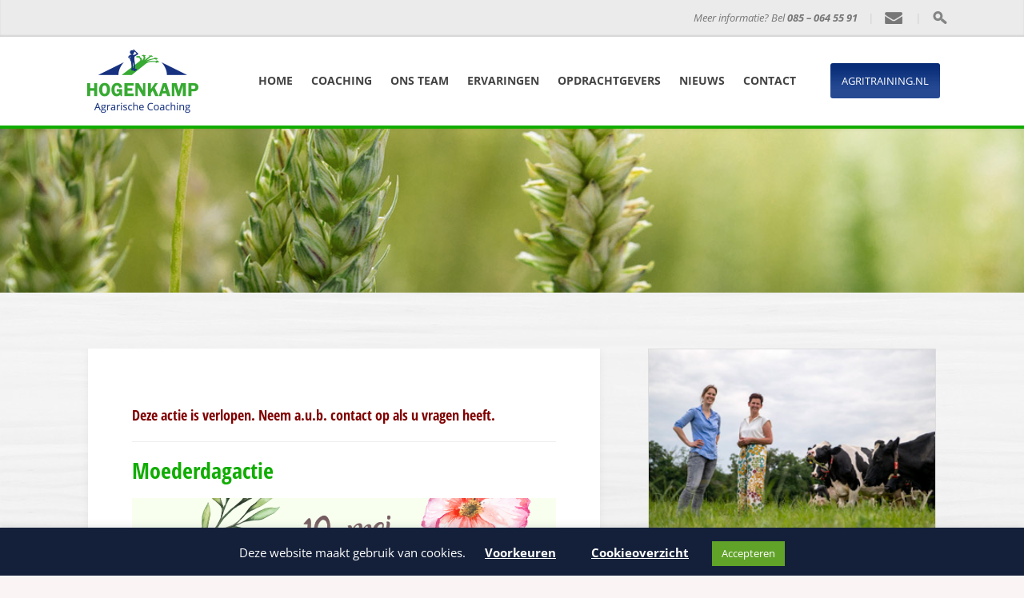

--- FILE ---
content_type: text/html; charset=UTF-8
request_url: https://agrarischecoaching.nl/nieuws/moederdagactie/
body_size: 13352
content:
<!DOCTYPE html>
<html lang="nl-NL">
<head>
<meta charset="UTF-8">
<meta name="viewport" content="width=device-width, initial-scale=1">
<title>Moederdagactie - Hogenkamp Agrarische Coaching</title>
<link rel="profile" href="https://gmpg.org/xfn/11">
<link rel="pingback" href="https://agrarischecoaching.nl/xmlrpc.php">
	<link rel="shortcut icon" href="https://agrarischecoaching.nl/wp-content/uploads/favicon.png" />

<meta name='robots' content='index, follow, max-image-preview:large, max-snippet:-1, max-video-preview:-1' />
	<style>img:is([sizes="auto" i], [sizes^="auto," i]) { contain-intrinsic-size: 3000px 1500px }</style>
	
	<!-- This site is optimized with the Yoast SEO plugin v26.0 - https://yoast.com/wordpress/plugins/seo/ -->
	<title>Moederdagactie - Hogenkamp Agrarische Coaching</title>
	<link rel="canonical" href="https://agrarischecoaching.nl/nieuws/moederdagactie/" />
	<meta property="og:locale" content="nl_NL" />
	<meta property="og:type" content="article" />
	<meta property="og:title" content="Moederdagactie - Hogenkamp Agrarische Coaching" />
	<meta property="og:description" content="Deze actie is verlopen. Neem a.u.b. contact op als u vragen heeft. Moederdagactie Op zoek naar een origineel cadeau voor Moederdag? Geef een cadeaubon van Hogenkamp Agrarische Coaching (t.w.v. € 200,00*) cadeau en wij betalen de helft mee! *  De waardebon wordt pas gefactureerd nadat deze benut is. De prijs is excl. BTW." />
	<meta property="og:url" content="https://agrarischecoaching.nl/nieuws/moederdagactie/" />
	<meta property="og:site_name" content="Hogenkamp Agrarische Coaching" />
	<meta property="article:modified_time" content="2020-05-26T07:05:49+00:00" />
	<meta property="og:image" content="https://agrarischecoaching.nl/wp-content/uploads/moederdag-actie-agricoaching-cadeau-1024x538.png" />
	<meta name="twitter:card" content="summary_large_image" />
	<script type="application/ld+json" class="yoast-schema-graph">{"@context":"https://schema.org","@graph":[{"@type":"WebPage","@id":"https://agrarischecoaching.nl/nieuws/moederdagactie/","url":"https://agrarischecoaching.nl/nieuws/moederdagactie/","name":"Moederdagactie - Hogenkamp Agrarische Coaching","isPartOf":{"@id":"https://agrarischecoaching.nl/#website"},"primaryImageOfPage":{"@id":"https://agrarischecoaching.nl/nieuws/moederdagactie/#primaryimage"},"image":{"@id":"https://agrarischecoaching.nl/nieuws/moederdagactie/#primaryimage"},"thumbnailUrl":"https://agrarischecoaching.nl/wp-content/uploads/moederdag-actie-agricoaching-cadeau-1024x538.png","datePublished":"2020-05-03T15:12:11+00:00","dateModified":"2020-05-26T07:05:49+00:00","breadcrumb":{"@id":"https://agrarischecoaching.nl/nieuws/moederdagactie/#breadcrumb"},"inLanguage":"nl-NL","potentialAction":[{"@type":"ReadAction","target":["https://agrarischecoaching.nl/nieuws/moederdagactie/"]}]},{"@type":"ImageObject","inLanguage":"nl-NL","@id":"https://agrarischecoaching.nl/nieuws/moederdagactie/#primaryimage","url":"https://agrarischecoaching.nl/wp-content/uploads/moederdag-actie-agricoaching-cadeau.png","contentUrl":"https://agrarischecoaching.nl/wp-content/uploads/moederdag-actie-agricoaching-cadeau.png","width":1200,"height":630,"caption":"Moederdagactie Originele Cadeaubon voor Moederdag - coachingsgesprek bij Agricoach"},{"@type":"BreadcrumbList","@id":"https://agrarischecoaching.nl/nieuws/moederdagactie/#breadcrumb","itemListElement":[{"@type":"ListItem","position":1,"name":"Home","item":"https://agrarischecoaching.nl/"},{"@type":"ListItem","position":2,"name":"Nieuws","item":"https://agrarischecoaching.nl/nieuws/"},{"@type":"ListItem","position":3,"name":"Moederdagactie"}]},{"@type":"WebSite","@id":"https://agrarischecoaching.nl/#website","url":"https://agrarischecoaching.nl/","name":"Hogenkamp Agrarische Coaching","description":"","potentialAction":[{"@type":"SearchAction","target":{"@type":"EntryPoint","urlTemplate":"https://agrarischecoaching.nl/?s={search_term_string}"},"query-input":{"@type":"PropertyValueSpecification","valueRequired":true,"valueName":"search_term_string"}}],"inLanguage":"nl-NL"}]}</script>
	<!-- / Yoast SEO plugin. -->


<link rel='dns-prefetch' href='//challenges.cloudflare.com' />

<link rel="alternate" type="application/rss+xml" title="Hogenkamp Agrarische Coaching &raquo; feed" href="https://agrarischecoaching.nl/feed/" />
<link rel="alternate" type="application/rss+xml" title="Hogenkamp Agrarische Coaching &raquo; reacties feed" href="https://agrarischecoaching.nl/comments/feed/" />
<script type="text/javascript">
/* <![CDATA[ */
window._wpemojiSettings = {"baseUrl":"https:\/\/s.w.org\/images\/core\/emoji\/16.0.1\/72x72\/","ext":".png","svgUrl":"https:\/\/s.w.org\/images\/core\/emoji\/16.0.1\/svg\/","svgExt":".svg","source":{"concatemoji":"https:\/\/agrarischecoaching.nl\/wp-includes\/js\/wp-emoji-release.min.js?ver=6.8.3"}};
/*! This file is auto-generated */
!function(s,n){var o,i,e;function c(e){try{var t={supportTests:e,timestamp:(new Date).valueOf()};sessionStorage.setItem(o,JSON.stringify(t))}catch(e){}}function p(e,t,n){e.clearRect(0,0,e.canvas.width,e.canvas.height),e.fillText(t,0,0);var t=new Uint32Array(e.getImageData(0,0,e.canvas.width,e.canvas.height).data),a=(e.clearRect(0,0,e.canvas.width,e.canvas.height),e.fillText(n,0,0),new Uint32Array(e.getImageData(0,0,e.canvas.width,e.canvas.height).data));return t.every(function(e,t){return e===a[t]})}function u(e,t){e.clearRect(0,0,e.canvas.width,e.canvas.height),e.fillText(t,0,0);for(var n=e.getImageData(16,16,1,1),a=0;a<n.data.length;a++)if(0!==n.data[a])return!1;return!0}function f(e,t,n,a){switch(t){case"flag":return n(e,"\ud83c\udff3\ufe0f\u200d\u26a7\ufe0f","\ud83c\udff3\ufe0f\u200b\u26a7\ufe0f")?!1:!n(e,"\ud83c\udde8\ud83c\uddf6","\ud83c\udde8\u200b\ud83c\uddf6")&&!n(e,"\ud83c\udff4\udb40\udc67\udb40\udc62\udb40\udc65\udb40\udc6e\udb40\udc67\udb40\udc7f","\ud83c\udff4\u200b\udb40\udc67\u200b\udb40\udc62\u200b\udb40\udc65\u200b\udb40\udc6e\u200b\udb40\udc67\u200b\udb40\udc7f");case"emoji":return!a(e,"\ud83e\udedf")}return!1}function g(e,t,n,a){var r="undefined"!=typeof WorkerGlobalScope&&self instanceof WorkerGlobalScope?new OffscreenCanvas(300,150):s.createElement("canvas"),o=r.getContext("2d",{willReadFrequently:!0}),i=(o.textBaseline="top",o.font="600 32px Arial",{});return e.forEach(function(e){i[e]=t(o,e,n,a)}),i}function t(e){var t=s.createElement("script");t.src=e,t.defer=!0,s.head.appendChild(t)}"undefined"!=typeof Promise&&(o="wpEmojiSettingsSupports",i=["flag","emoji"],n.supports={everything:!0,everythingExceptFlag:!0},e=new Promise(function(e){s.addEventListener("DOMContentLoaded",e,{once:!0})}),new Promise(function(t){var n=function(){try{var e=JSON.parse(sessionStorage.getItem(o));if("object"==typeof e&&"number"==typeof e.timestamp&&(new Date).valueOf()<e.timestamp+604800&&"object"==typeof e.supportTests)return e.supportTests}catch(e){}return null}();if(!n){if("undefined"!=typeof Worker&&"undefined"!=typeof OffscreenCanvas&&"undefined"!=typeof URL&&URL.createObjectURL&&"undefined"!=typeof Blob)try{var e="postMessage("+g.toString()+"("+[JSON.stringify(i),f.toString(),p.toString(),u.toString()].join(",")+"));",a=new Blob([e],{type:"text/javascript"}),r=new Worker(URL.createObjectURL(a),{name:"wpTestEmojiSupports"});return void(r.onmessage=function(e){c(n=e.data),r.terminate(),t(n)})}catch(e){}c(n=g(i,f,p,u))}t(n)}).then(function(e){for(var t in e)n.supports[t]=e[t],n.supports.everything=n.supports.everything&&n.supports[t],"flag"!==t&&(n.supports.everythingExceptFlag=n.supports.everythingExceptFlag&&n.supports[t]);n.supports.everythingExceptFlag=n.supports.everythingExceptFlag&&!n.supports.flag,n.DOMReady=!1,n.readyCallback=function(){n.DOMReady=!0}}).then(function(){return e}).then(function(){var e;n.supports.everything||(n.readyCallback(),(e=n.source||{}).concatemoji?t(e.concatemoji):e.wpemoji&&e.twemoji&&(t(e.twemoji),t(e.wpemoji)))}))}((window,document),window._wpemojiSettings);
/* ]]> */
</script>
<style id='wp-emoji-styles-inline-css' type='text/css'>

	img.wp-smiley, img.emoji {
		display: inline !important;
		border: none !important;
		box-shadow: none !important;
		height: 1em !important;
		width: 1em !important;
		margin: 0 0.07em !important;
		vertical-align: -0.1em !important;
		background: none !important;
		padding: 0 !important;
	}
</style>
<link rel='stylesheet' id='wp-block-library-css' href='https://agrarischecoaching.nl/wp-includes/css/dist/block-library/style.min.css?ver=6.8.3' type='text/css' media='all' />
<style id='classic-theme-styles-inline-css' type='text/css'>
/*! This file is auto-generated */
.wp-block-button__link{color:#fff;background-color:#32373c;border-radius:9999px;box-shadow:none;text-decoration:none;padding:calc(.667em + 2px) calc(1.333em + 2px);font-size:1.125em}.wp-block-file__button{background:#32373c;color:#fff;text-decoration:none}
</style>
<style id='global-styles-inline-css' type='text/css'>
:root{--wp--preset--aspect-ratio--square: 1;--wp--preset--aspect-ratio--4-3: 4/3;--wp--preset--aspect-ratio--3-4: 3/4;--wp--preset--aspect-ratio--3-2: 3/2;--wp--preset--aspect-ratio--2-3: 2/3;--wp--preset--aspect-ratio--16-9: 16/9;--wp--preset--aspect-ratio--9-16: 9/16;--wp--preset--color--black: #000000;--wp--preset--color--cyan-bluish-gray: #abb8c3;--wp--preset--color--white: #ffffff;--wp--preset--color--pale-pink: #f78da7;--wp--preset--color--vivid-red: #cf2e2e;--wp--preset--color--luminous-vivid-orange: #ff6900;--wp--preset--color--luminous-vivid-amber: #fcb900;--wp--preset--color--light-green-cyan: #7bdcb5;--wp--preset--color--vivid-green-cyan: #00d084;--wp--preset--color--pale-cyan-blue: #8ed1fc;--wp--preset--color--vivid-cyan-blue: #0693e3;--wp--preset--color--vivid-purple: #9b51e0;--wp--preset--gradient--vivid-cyan-blue-to-vivid-purple: linear-gradient(135deg,rgba(6,147,227,1) 0%,rgb(155,81,224) 100%);--wp--preset--gradient--light-green-cyan-to-vivid-green-cyan: linear-gradient(135deg,rgb(122,220,180) 0%,rgb(0,208,130) 100%);--wp--preset--gradient--luminous-vivid-amber-to-luminous-vivid-orange: linear-gradient(135deg,rgba(252,185,0,1) 0%,rgba(255,105,0,1) 100%);--wp--preset--gradient--luminous-vivid-orange-to-vivid-red: linear-gradient(135deg,rgba(255,105,0,1) 0%,rgb(207,46,46) 100%);--wp--preset--gradient--very-light-gray-to-cyan-bluish-gray: linear-gradient(135deg,rgb(238,238,238) 0%,rgb(169,184,195) 100%);--wp--preset--gradient--cool-to-warm-spectrum: linear-gradient(135deg,rgb(74,234,220) 0%,rgb(151,120,209) 20%,rgb(207,42,186) 40%,rgb(238,44,130) 60%,rgb(251,105,98) 80%,rgb(254,248,76) 100%);--wp--preset--gradient--blush-light-purple: linear-gradient(135deg,rgb(255,206,236) 0%,rgb(152,150,240) 100%);--wp--preset--gradient--blush-bordeaux: linear-gradient(135deg,rgb(254,205,165) 0%,rgb(254,45,45) 50%,rgb(107,0,62) 100%);--wp--preset--gradient--luminous-dusk: linear-gradient(135deg,rgb(255,203,112) 0%,rgb(199,81,192) 50%,rgb(65,88,208) 100%);--wp--preset--gradient--pale-ocean: linear-gradient(135deg,rgb(255,245,203) 0%,rgb(182,227,212) 50%,rgb(51,167,181) 100%);--wp--preset--gradient--electric-grass: linear-gradient(135deg,rgb(202,248,128) 0%,rgb(113,206,126) 100%);--wp--preset--gradient--midnight: linear-gradient(135deg,rgb(2,3,129) 0%,rgb(40,116,252) 100%);--wp--preset--font-size--small: 13px;--wp--preset--font-size--medium: 20px;--wp--preset--font-size--large: 36px;--wp--preset--font-size--x-large: 42px;--wp--preset--spacing--20: 0.44rem;--wp--preset--spacing--30: 0.67rem;--wp--preset--spacing--40: 1rem;--wp--preset--spacing--50: 1.5rem;--wp--preset--spacing--60: 2.25rem;--wp--preset--spacing--70: 3.38rem;--wp--preset--spacing--80: 5.06rem;--wp--preset--shadow--natural: 6px 6px 9px rgba(0, 0, 0, 0.2);--wp--preset--shadow--deep: 12px 12px 50px rgba(0, 0, 0, 0.4);--wp--preset--shadow--sharp: 6px 6px 0px rgba(0, 0, 0, 0.2);--wp--preset--shadow--outlined: 6px 6px 0px -3px rgba(255, 255, 255, 1), 6px 6px rgba(0, 0, 0, 1);--wp--preset--shadow--crisp: 6px 6px 0px rgba(0, 0, 0, 1);}:where(.is-layout-flex){gap: 0.5em;}:where(.is-layout-grid){gap: 0.5em;}body .is-layout-flex{display: flex;}.is-layout-flex{flex-wrap: wrap;align-items: center;}.is-layout-flex > :is(*, div){margin: 0;}body .is-layout-grid{display: grid;}.is-layout-grid > :is(*, div){margin: 0;}:where(.wp-block-columns.is-layout-flex){gap: 2em;}:where(.wp-block-columns.is-layout-grid){gap: 2em;}:where(.wp-block-post-template.is-layout-flex){gap: 1.25em;}:where(.wp-block-post-template.is-layout-grid){gap: 1.25em;}.has-black-color{color: var(--wp--preset--color--black) !important;}.has-cyan-bluish-gray-color{color: var(--wp--preset--color--cyan-bluish-gray) !important;}.has-white-color{color: var(--wp--preset--color--white) !important;}.has-pale-pink-color{color: var(--wp--preset--color--pale-pink) !important;}.has-vivid-red-color{color: var(--wp--preset--color--vivid-red) !important;}.has-luminous-vivid-orange-color{color: var(--wp--preset--color--luminous-vivid-orange) !important;}.has-luminous-vivid-amber-color{color: var(--wp--preset--color--luminous-vivid-amber) !important;}.has-light-green-cyan-color{color: var(--wp--preset--color--light-green-cyan) !important;}.has-vivid-green-cyan-color{color: var(--wp--preset--color--vivid-green-cyan) !important;}.has-pale-cyan-blue-color{color: var(--wp--preset--color--pale-cyan-blue) !important;}.has-vivid-cyan-blue-color{color: var(--wp--preset--color--vivid-cyan-blue) !important;}.has-vivid-purple-color{color: var(--wp--preset--color--vivid-purple) !important;}.has-black-background-color{background-color: var(--wp--preset--color--black) !important;}.has-cyan-bluish-gray-background-color{background-color: var(--wp--preset--color--cyan-bluish-gray) !important;}.has-white-background-color{background-color: var(--wp--preset--color--white) !important;}.has-pale-pink-background-color{background-color: var(--wp--preset--color--pale-pink) !important;}.has-vivid-red-background-color{background-color: var(--wp--preset--color--vivid-red) !important;}.has-luminous-vivid-orange-background-color{background-color: var(--wp--preset--color--luminous-vivid-orange) !important;}.has-luminous-vivid-amber-background-color{background-color: var(--wp--preset--color--luminous-vivid-amber) !important;}.has-light-green-cyan-background-color{background-color: var(--wp--preset--color--light-green-cyan) !important;}.has-vivid-green-cyan-background-color{background-color: var(--wp--preset--color--vivid-green-cyan) !important;}.has-pale-cyan-blue-background-color{background-color: var(--wp--preset--color--pale-cyan-blue) !important;}.has-vivid-cyan-blue-background-color{background-color: var(--wp--preset--color--vivid-cyan-blue) !important;}.has-vivid-purple-background-color{background-color: var(--wp--preset--color--vivid-purple) !important;}.has-black-border-color{border-color: var(--wp--preset--color--black) !important;}.has-cyan-bluish-gray-border-color{border-color: var(--wp--preset--color--cyan-bluish-gray) !important;}.has-white-border-color{border-color: var(--wp--preset--color--white) !important;}.has-pale-pink-border-color{border-color: var(--wp--preset--color--pale-pink) !important;}.has-vivid-red-border-color{border-color: var(--wp--preset--color--vivid-red) !important;}.has-luminous-vivid-orange-border-color{border-color: var(--wp--preset--color--luminous-vivid-orange) !important;}.has-luminous-vivid-amber-border-color{border-color: var(--wp--preset--color--luminous-vivid-amber) !important;}.has-light-green-cyan-border-color{border-color: var(--wp--preset--color--light-green-cyan) !important;}.has-vivid-green-cyan-border-color{border-color: var(--wp--preset--color--vivid-green-cyan) !important;}.has-pale-cyan-blue-border-color{border-color: var(--wp--preset--color--pale-cyan-blue) !important;}.has-vivid-cyan-blue-border-color{border-color: var(--wp--preset--color--vivid-cyan-blue) !important;}.has-vivid-purple-border-color{border-color: var(--wp--preset--color--vivid-purple) !important;}.has-vivid-cyan-blue-to-vivid-purple-gradient-background{background: var(--wp--preset--gradient--vivid-cyan-blue-to-vivid-purple) !important;}.has-light-green-cyan-to-vivid-green-cyan-gradient-background{background: var(--wp--preset--gradient--light-green-cyan-to-vivid-green-cyan) !important;}.has-luminous-vivid-amber-to-luminous-vivid-orange-gradient-background{background: var(--wp--preset--gradient--luminous-vivid-amber-to-luminous-vivid-orange) !important;}.has-luminous-vivid-orange-to-vivid-red-gradient-background{background: var(--wp--preset--gradient--luminous-vivid-orange-to-vivid-red) !important;}.has-very-light-gray-to-cyan-bluish-gray-gradient-background{background: var(--wp--preset--gradient--very-light-gray-to-cyan-bluish-gray) !important;}.has-cool-to-warm-spectrum-gradient-background{background: var(--wp--preset--gradient--cool-to-warm-spectrum) !important;}.has-blush-light-purple-gradient-background{background: var(--wp--preset--gradient--blush-light-purple) !important;}.has-blush-bordeaux-gradient-background{background: var(--wp--preset--gradient--blush-bordeaux) !important;}.has-luminous-dusk-gradient-background{background: var(--wp--preset--gradient--luminous-dusk) !important;}.has-pale-ocean-gradient-background{background: var(--wp--preset--gradient--pale-ocean) !important;}.has-electric-grass-gradient-background{background: var(--wp--preset--gradient--electric-grass) !important;}.has-midnight-gradient-background{background: var(--wp--preset--gradient--midnight) !important;}.has-small-font-size{font-size: var(--wp--preset--font-size--small) !important;}.has-medium-font-size{font-size: var(--wp--preset--font-size--medium) !important;}.has-large-font-size{font-size: var(--wp--preset--font-size--large) !important;}.has-x-large-font-size{font-size: var(--wp--preset--font-size--x-large) !important;}
:where(.wp-block-post-template.is-layout-flex){gap: 1.25em;}:where(.wp-block-post-template.is-layout-grid){gap: 1.25em;}
:where(.wp-block-columns.is-layout-flex){gap: 2em;}:where(.wp-block-columns.is-layout-grid){gap: 2em;}
:root :where(.wp-block-pullquote){font-size: 1.5em;line-height: 1.6;}
</style>
<link rel='stylesheet' id='contact-form-7-css' href='https://agrarischecoaching.nl/wp-content/plugins/contact-form-7/includes/css/styles.css?ver=6.1.2' type='text/css' media='all' />
<link rel='stylesheet' id='cookie-law-info-css' href='https://agrarischecoaching.nl/wp-content/plugins/cookie-law-info/legacy/public/css/cookie-law-info-public.css?ver=3.3.5' type='text/css' media='all' />
<link rel='stylesheet' id='cookie-law-info-gdpr-css' href='https://agrarischecoaching.nl/wp-content/plugins/cookie-law-info/legacy/public/css/cookie-law-info-gdpr.css?ver=3.3.5' type='text/css' media='all' />
<link rel='stylesheet' id='widgetopts-styles-css' href='https://agrarischecoaching.nl/wp-content/plugins/widget-options/assets/css/widget-options.css?ver=4.1.2' type='text/css' media='all' />
<link rel='stylesheet' id='alizee-bootstrap-css' href='https://agrarischecoaching.nl/wp-content/themes/alizee/bootstrap/css/bootstrap.min.css?ver=1' type='text/css' media='all' />
<link rel='stylesheet' id='alizee-style-css' href='https://agrarischecoaching.nl/wp-content/themes/hac/style.css?ver=6.8.3' type='text/css' media='all' />
<style id='alizee-style-inline-css' type='text/css'>
.main-navigation a, .social-navigation li a, .entry-title a:hover, .widget-title, .widgettitle, .social-widget li a::before, .author-social a, .view-all, .view-all a { color: #10ac00; }
.main-navigation li:hover, .post-navigation .nav-previous, .post-navigation .nav-next, .paging-navigation .nav-previous, .paging-navigation .nav-next, #today, .tagcloud a, .entry-thumb, .comment-respond input[type="submit"], .cat-link, .search-submit { background-color: #10ac00; }
.widget-title, .widgettitle, .entry-thumb, .author-name, .site-header, .page-header, blockquote { border-color: #10ac00; }
.sidebar-toggle { border-right-color: #10ac00; }
.social-toggle { border-left-color: #10ac00; }
.site-title a { color: #ffffff; }
.site-description { color: #b9b9b9; }
body { color: #666666; }

</style>
<link rel='stylesheet' id='alizee-font-awesome-css' href='https://agrarischecoaching.nl/wp-content/themes/alizee/fonts/font-awesome.min.css?ver=6.8.3' type='text/css' media='all' />
<link rel='stylesheet' id='alizee-headings-fonts-css' href='//agrarischecoaching.nl/wp-content/uploads/omgf/alizee-headings-fonts/alizee-headings-fonts.css?ver=1717683234' type='text/css' media='all' />
<link rel='stylesheet' id='alizee-body-fonts-css' href='//agrarischecoaching.nl/wp-content/uploads/omgf/alizee-body-fonts/alizee-body-fonts.css?ver=1717683234' type='text/css' media='all' />
<link rel='stylesheet' id='alizee-one-col-css' href='https://agrarischecoaching.nl/wp-content/themes/alizee/layouts/one-col.css?ver=6.8.3' type='text/css' media='all' />
<script type="text/javascript" src="https://agrarischecoaching.nl/wp-includes/js/jquery/jquery.min.js?ver=3.7.1" id="jquery-core-js"></script>
<script type="text/javascript" src="https://agrarischecoaching.nl/wp-includes/js/jquery/jquery-migrate.min.js?ver=3.4.1" id="jquery-migrate-js"></script>
<script type="text/javascript" id="cookie-law-info-js-extra">
/* <![CDATA[ */
var Cli_Data = {"nn_cookie_ids":[],"cookielist":[],"non_necessary_cookies":[],"ccpaEnabled":"","ccpaRegionBased":"","ccpaBarEnabled":"","strictlyEnabled":["necessary","obligatoire"],"ccpaType":"gdpr","js_blocking":"1","custom_integration":"","triggerDomRefresh":"","secure_cookies":""};
var cli_cookiebar_settings = {"animate_speed_hide":"500","animate_speed_show":"500","background":"#14203a","border":"#b1a6a6c2","border_on":"","button_1_button_colour":"#39ac33","button_1_button_hover":"#2e8a29","button_1_link_colour":"#ffffff","button_1_as_button":"1","button_1_new_win":"","button_2_button_colour":"#333","button_2_button_hover":"#292929","button_2_link_colour":"#ffffff","button_2_as_button":"","button_2_hidebar":"","button_3_button_colour":"#000","button_3_button_hover":"#000000","button_3_link_colour":"#fff","button_3_as_button":"","button_3_new_win":"","button_4_button_colour":"#000","button_4_button_hover":"#000000","button_4_link_colour":"#ffffff","button_4_as_button":"","button_7_button_colour":"#61a229","button_7_button_hover":"#4e8221","button_7_link_colour":"#fff","button_7_as_button":"1","button_7_new_win":"","font_family":"inherit","header_fix":"","notify_animate_hide":"1","notify_animate_show":"","notify_div_id":"#cookie-law-info-bar","notify_position_horizontal":"right","notify_position_vertical":"bottom","scroll_close":"","scroll_close_reload":"","accept_close_reload":"","reject_close_reload":"","showagain_tab":"","showagain_background":"#fff","showagain_border":"#000","showagain_div_id":"#cookie-law-info-again","showagain_x_position":"100px","text":"#ffffff","show_once_yn":"","show_once":"10000","logging_on":"","as_popup":"","popup_overlay":"1","bar_heading_text":"","cookie_bar_as":"banner","popup_showagain_position":"bottom-right","widget_position":"left"};
var log_object = {"ajax_url":"https:\/\/agrarischecoaching.nl\/wp-admin\/admin-ajax.php"};
/* ]]> */
</script>
<script type="text/javascript" src="https://agrarischecoaching.nl/wp-content/plugins/cookie-law-info/legacy/public/js/cookie-law-info-public.js?ver=3.3.5" id="cookie-law-info-js"></script>
<script type="text/javascript" src="https://agrarischecoaching.nl/wp-content/themes/alizee/js/scripts.js?ver=1" id="alizee-scripts-js"></script>
<script type="text/javascript" src="https://agrarischecoaching.nl/wp-content/themes/alizee/js/jquery.fitvids.js?ver=1" id="alizee-fitvids-js"></script>
<link rel="https://api.w.org/" href="https://agrarischecoaching.nl/wp-json/" /><link rel="alternate" title="JSON" type="application/json" href="https://agrarischecoaching.nl/wp-json/wp/v2/pages/3508" /><link rel="EditURI" type="application/rsd+xml" title="RSD" href="https://agrarischecoaching.nl/xmlrpc.php?rsd" />
<meta name="generator" content="WordPress 6.8.3" />
<link rel='shortlink' href='https://agrarischecoaching.nl/?p=3508' />
<link rel="alternate" title="oEmbed (JSON)" type="application/json+oembed" href="https://agrarischecoaching.nl/wp-json/oembed/1.0/embed?url=https%3A%2F%2Fagrarischecoaching.nl%2Fnieuws%2Fmoederdagactie%2F" />
<link rel="alternate" title="oEmbed (XML)" type="text/xml+oembed" href="https://agrarischecoaching.nl/wp-json/oembed/1.0/embed?url=https%3A%2F%2Fagrarischecoaching.nl%2Fnieuws%2Fmoederdagactie%2F&#038;format=xml" />
<!-- Google Tag Manager  -->
<script type="text/plain" data-cli-class="cli-blocker-script"  data-cli-script-type="non-necessary" data-cli-block="true"  data-cli-element-position="head" data-cookieyes="cookieyes-analytics">(function(w,d,s,l,i){w[l]=w[l]||[];w[l].push({'gtm.start':
new Date().getTime(),event:'gtm.js'});var f=d.getElementsByTagName(s)[0],
j=d.createElement(s),dl=l!='dataLayer'?'&l='+l:'';j.async=true;j.src=
'https://www.googletagmanager.com/gtm.js?id='+i+dl;f.parentNode.insertBefore(j,f);
})(window,document,'script','dataLayer','GTM-WJTKQSKF');</script>
<!-- End Google Tag Manager --><script type="text/javascript">
(function(url){
	if(/(?:Chrome\/26\.0\.1410\.63 Safari\/537\.31|WordfenceTestMonBot)/.test(navigator.userAgent)){ return; }
	var addEvent = function(evt, handler) {
		if (window.addEventListener) {
			document.addEventListener(evt, handler, false);
		} else if (window.attachEvent) {
			document.attachEvent('on' + evt, handler);
		}
	};
	var removeEvent = function(evt, handler) {
		if (window.removeEventListener) {
			document.removeEventListener(evt, handler, false);
		} else if (window.detachEvent) {
			document.detachEvent('on' + evt, handler);
		}
	};
	var evts = 'contextmenu dblclick drag dragend dragenter dragleave dragover dragstart drop keydown keypress keyup mousedown mousemove mouseout mouseover mouseup mousewheel scroll'.split(' ');
	var logHuman = function() {
		if (window.wfLogHumanRan) { return; }
		window.wfLogHumanRan = true;
		var wfscr = document.createElement('script');
		wfscr.type = 'text/javascript';
		wfscr.async = true;
		wfscr.src = url + '&r=' + Math.random();
		(document.getElementsByTagName('head')[0]||document.getElementsByTagName('body')[0]).appendChild(wfscr);
		for (var i = 0; i < evts.length; i++) {
			removeEvent(evts[i], logHuman);
		}
	};
	for (var i = 0; i < evts.length; i++) {
		addEvent(evts[i], logHuman);
	}
})('//agrarischecoaching.nl/?wordfence_lh=1&hid=E40AE4E49C62237E7DF224DEDC767C83');
</script><!--[if lt IE 9]>
<script src="https://agrarischecoaching.nl/wp-content/themes/alizee/js/html5shiv.js"></script>
<![endif]-->
			<style type="text/css">
				.site-header:after {
				    content : "";
				    display: block;
				    position: absolute;
				    top: 0;
				    left: 0;
				    background: url(https://agrarischecoaching.nl/wp-content/uploads/coach-adviseur-interim-manager-landbouwbedrijven.jpg) no-repeat;
				    background-position: center top;
				    background-attachment: fixed;
				    width: 100%;
				    height: 100%;
				    opacity : 0.4;
				}		
			</style>
	<style type="text/css" id="custom-background-css">
body.custom-background { background-color: #faf4f4; }
</style>
	
</head>


<body data-rsssl=1 class="wp-singular page-template-default page page-id-3508 page-child parent-pageid-561 custom-background wp-theme-alizee wp-child-theme-hac group-blog">

<div id="page" class="hfeed site">
	<a class="skip-link screen-reader-text" href="#content">Spring naar inhoud</a>
<div id="top-header">
	<div class="container">
		<div id="top-header-left">
			<a href="https://agrarischecoaching.nl" title="Home - Hogenkamp Agrarische Coaching" id="top-logo">&nbsp;</a><p class="top-title"><a href="https://agrarischecoaching.nl" title="Home - Hogenkamp Agrarische Coaching">Agrarische Coaching</a></p>
		</div>
		<div id="top-header-right">
			<p>Meer informatie?  Bel <a href="tel:0031850645591" title="Telefonisch contact opnemen met de agricoaches van Hogenkamp Agrarische Coaching">085 – 064 55 91</a> <span class="divider"> | </span>  <a href="mailto:info@agrarischecoaching.nl" title="Stuur een e-mail naar Hogenkamp Agrarische Coaching" class="mail">&nbsp;</a> <span class="divider"> | </span> <a href="https://agrarischecoaching.nl//zoeken" title="Zoeken binnen de site van Hogenkamp Agrarische Coaching" class="search-button">&nbsp;</a></p>
		</div>
	</div> <!-- .container -->
</div><!-- #top-header -->
	<header id="masthead" class="site-header has-banner" role="banner">
		<nav id="site-navigation" class="main-navigation" role="navigation">	
			<div class="container">
				<a href="https://agrarischecoaching.nl" title="Home - Hogenkamp Agrarische Coaching" id="logo">&nbsp;</a>
				<button class="menu-toggle btn"><i class="fa fa-bars"></i></button>
				<div class="menu-hoofdmenu-container"><ul id="menu-hoofdmenu" class="menu"><li id="menu-item-2250" class="menu-item menu-item-type-post_type menu-item-object-page menu-item-home menu-item-2250"><a href="https://agrarischecoaching.nl/">Home</a></li>
<li id="menu-item-2251" class="menu-item menu-item-type-post_type menu-item-object-page menu-item-has-children menu-item-2251"><a href="https://agrarischecoaching.nl/coaching/">Coaching</a>
<ul class="sub-menu">
	<li id="menu-item-2265" class="menu-item menu-item-type-post_type menu-item-object-page menu-item-2265"><a href="https://agrarischecoaching.nl/coaching/persoonlijke-coaching/">Persoonlijke begeleiding</a></li>
	<li id="menu-item-3294" class="menu-item menu-item-type-post_type menu-item-object-page menu-item-3294"><a href="https://agrarischecoaching.nl/coaching/ondernemerscoaching/">Ondernemerscoaching</a></li>
	<li id="menu-item-16607" class="menu-item menu-item-type-post_type menu-item-object-page menu-item-16607"><a href="https://agrarischecoaching.nl/coaching/familiecoaching/">Familiecoaching</a></li>
</ul>
</li>
<li id="menu-item-2255" class="menu-item menu-item-type-post_type menu-item-object-page menu-item-2255"><a href="https://agrarischecoaching.nl/onze-coaches-mediators-psychologen-trainers/">Ons team</a></li>
<li id="menu-item-2256" class="menu-item menu-item-type-post_type menu-item-object-page menu-item-2256"><a href="https://agrarischecoaching.nl/ervaringen/">Ervaringen</a></li>
<li id="menu-item-2257" class="menu-item menu-item-type-post_type menu-item-object-page menu-item-2257"><a href="https://agrarischecoaching.nl/opdrachtgevers/">Opdrachtgevers</a></li>
<li id="menu-item-2258" class="menu-item menu-item-type-post_type menu-item-object-page current-page-ancestor menu-item-has-children menu-item-2258"><a href="https://agrarischecoaching.nl/nieuws/">Nieuws</a>
<ul class="sub-menu">
	<li id="menu-item-2678" class="menu-item menu-item-type-post_type menu-item-object-page current-page-ancestor menu-item-2678"><a href="https://agrarischecoaching.nl/nieuws/">Nieuwsoverzicht</a></li>
	<li id="menu-item-2259" class="menu-item menu-item-type-post_type menu-item-object-page menu-item-2259"><a href="https://agrarischecoaching.nl/category/columns">Columns</a></li>
</ul>
</li>
<li id="menu-item-2260" class="menu-item menu-item-type-post_type menu-item-object-page menu-item-has-children menu-item-2260"><a href="https://agrarischecoaching.nl/contact/">Contact</a>
<ul class="sub-menu">
	<li id="menu-item-2824" class="menu-item menu-item-type-post_type menu-item-object-page menu-item-2824"><a href="https://agrarischecoaching.nl/contact/locaties/">Locaties</a></li>
</ul>
</li>
<li id="menu-item-15987" class="menu-button menu-item menu-item-type-custom menu-item-object-custom menu-item-15987"><a target="_blank" href="https://agritraining.nl" title="Bezoek Agritraining.nl &#8211; Trainingen en workshops voor het agrarische bedrijfsleven">Agritraining.nl</a></li>
</ul></div>			</div>	
		</nav><!-- #site-navigation -->
		<div class="container">
			<div class="site-branding">
															<h1 class="site-title"><a href="https://agrarischecoaching.nl/" rel="home">Hogenkamp Agrarische Coaching</a></h1>
						<h2 class="site-description"></h2>
												</div>
		</div>
			</header><!-- #masthead -->
		<div id="home-quote"></div>
	<div id="content" class="site-content container">
	<div id="primary" class="content-area">
		<main id="main" class="site-main" role="main">

			
				
<article id="post-3508" class="post-3508 page type-page status-publish hentry">

		

	<header class="entry-header">
		<h1 class="entry-title">Moederdagactie</h1>	</header><!-- .entry-header -->

	<div class="entry-content">
		<h2><span style="color: #800000;">Deze actie is verlopen. Neem a.u.b. contact op als u vragen heeft.</span></h2>
<hr />
<h1>Moederdagactie</h1>
<p><img fetchpriority="high" decoding="async" class="wp-image-3515 size-large alignnone" src="https://agrarischecoaching.nl/wp-content/uploads/moederdag-actie-agricoaching-cadeau-1024x538.png" alt="Moederdagactie Originele Cadeaubon voor Moederdag - coachingsgesprek bij Agricoach" width="1024" height="538" srcset="https://agrarischecoaching.nl/wp-content/uploads/moederdag-actie-agricoaching-cadeau-1024x538.png 1024w, https://agrarischecoaching.nl/wp-content/uploads/moederdag-actie-agricoaching-cadeau-300x158.png 300w, https://agrarischecoaching.nl/wp-content/uploads/moederdag-actie-agricoaching-cadeau-768x403.png 768w, https://agrarischecoaching.nl/wp-content/uploads/moederdag-actie-agricoaching-cadeau-750x394.png 750w, https://agrarischecoaching.nl/wp-content/uploads/moederdag-actie-agricoaching-cadeau.png 1200w" sizes="(max-width: 1024px) 100vw, 1024px" /></p>
<p>Op zoek naar een origineel cadeau voor Moederdag? Geef een cadeaubon van Hogenkamp Agrarische Coaching (t.w.v. € 200,00*) cadeau en wij betalen de helft mee!</p>
<p><i>*  De waardebon wordt pas gefactureerd nadat deze benut is. De prijs is excl. BTW.</i></p>
			</div><!-- .entry-content -->
	<footer class="entry-footer">
			</footer><!-- .entry-footer -->
</article><!-- #post-## -->


			
		</main><!-- #main -->
	</div><!-- #primary -->

	<div id="secondary" class="widget-area" role="complementary">
	
			<aside id="custom_post_widget-coaches" class="widget widget_custom_post_widget">
							</aside>

			
								

	

						
					
					<div id="random-photo"></div>
							
		<aside id="alizee_recent_posts-3" class="widget alizee_recent_posts_widget">		<h3 class="widget-title">Nieuws &#038; columns</h3>		<ul class="list-group">
					<li class="list-group-item">
				<div class="recent-post clearfix">
																<div class="col-md-12">										<h4><a href="https://agrarischecoaching.nl/paulien-op-jaarvergadering-landbouwvoorlichting-raalte-heino/">Paulien op jaarvergadering landbouwvoorlichting Raalte-Heino</a></h4>
											<span class="post-date"><i class="fa fa-calendar"></i>&nbsp;14 januari 2026</span></div>
									</div>
			</li>
				</ul>
		</aside>				
	</div><!-- #secondary -->

	</div><!-- #content -->
	 	
	<div id="sidebar-footer" class="footer-widget-area clearfix" role="complementary">
		<div class="container">
			<div class="quote"> 
				<aside class="widget widget_text" id="quote">
					<div class="textwidget">
						"De waarde van resultaat ligt in het bereiken ervan"						</div>
				</aside> 
			</div>
		</div>	
	</div>	
	<div id="extra-footer">
		<div class="container">
			<h2>Meer informatie?</h2><p class="phone">Bel <a href="tel:+31850645591" title="Telefonisch contact opnemen de agricoaches van Hogenkamp">085 – 064 55 91</a><span class="divider"> | </span></p>
			<form role="search" method="get" class="search-form" action="https://agrarischecoaching.nl/">
				<label>
					<span class="screen-reader-text">Zoeken naar:</span>
					<input type="search" class="search-field" placeholder="Zoeken &hellip;" value="" name="s" />
				</label>
				<input type="submit" class="search-submit" value="Zoeken" />
			</form>			<p><a href="https://agritraining.nl" class="blue-btn" title="Agrarische Trainingen, o.a. DISC-training, Teamtraining en Coachende vaardigheden voor adviseurs van boeren" target="_blank">AgriTraining.nl</a></p>
		</div> <!-- .container -->
	</div><!-- #top-header -->

	<footer id="colophon" class="site-footer" role="contentinfo">
		<div class="site-info">
			<div class="container">
					&copy; <a href="https://agrarischecoaching.nl" title="Hogenkamp Agrarische Coaching - gevestigd in Wierden (bij Almelo), Twente/Overijssel.">Hogenkamp Agrarische Coaching</a>	 					
					<span class="social">
						<a href="https://www.facebook.com/hogenkampagrarischecoaching/" target="_blank" title="Volg het laatste nieuws over agricoaching via de Facebookpage van Hogenkamp Agrarisch Coaching" class="facebook">&nbsp;</a>
						<a href="https://www.instagram.com/agrarischecoaching/" target="_blank" title="Volg de agricoaches op Instagram" class="instagram">&nbsp;</a>
						<a href="https://www.linkedin.com/company/hogenkamp-agrarische-coaching/" target="_blank" title="Volg agricoach Paulien Hogenkamp en haar coachingteam op LinkedIn" class="linkedin">&nbsp;</a>
						<a href="https://www.youtube.com/channel/UC3mPcB34Ccdoh1lJ5OoGW4w/" target="_blank" title="Bekijk video's van Hogenkamp Agrarische Coaching op YouTube" class="youtube">&nbsp;</a>
					</span>
					
					<a href="https://agrarischecoaching.nl/privacyverklaring/" title="Bekijk de privacyverklaring van Hogenkamp Agrarisch Coaching" class="site-info-link">Privacyverklaring</a>
					<span class="sep"> | </span>
					<a href="https://agrarischecoaching.nl/wp-content/uploads/Beleidsverklaring-HogenkampV-1-0-2024.pdf" target="_blank" class="site-info-link" title="Lees de beleidsverklaring van Hogenkamp - Agrarische Coaching">Beleidsverklaring</a>				    <span class="sep"> | </span>
					<span class="design">Design: <a href="https://designstudiotwente.nl" title="Designstudio Twente - Webdesigner, huisstijl ontwerper en grafische vormgever uit Losser" target="_blank">Designstudio Twente</a></span>
			</div>
		</div><!-- .site-info -->
	</footer><!-- #colophon -->
</div><!-- #page -->

<script type="speculationrules">
{"prefetch":[{"source":"document","where":{"and":[{"href_matches":"\/*"},{"not":{"href_matches":["\/wp-*.php","\/wp-admin\/*","\/wp-content\/uploads\/*","\/wp-content\/*","\/wp-content\/plugins\/*","\/wp-content\/themes\/hac\/*","\/wp-content\/themes\/alizee\/*","\/*\\?(.+)"]}},{"not":{"selector_matches":"a[rel~=\"nofollow\"]"}},{"not":{"selector_matches":".no-prefetch, .no-prefetch a"}}]},"eagerness":"conservative"}]}
</script>
<!--googleoff: all--><div id="cookie-law-info-bar" data-nosnippet="true"><span>Deze website maakt gebruik van cookies.  <a role='button' class="cli_settings_button" style="margin:5px 20px 5px 20px">Voorkeuren</a>  <a href="https://agrarischecoaching.nl/cookieoverzicht" id="CONSTANT_OPEN_URL" target="_blank" class="cli-plugin-main-link" style="margin:5px 20px 5px 20px">Cookieoverzicht</a> <a id="wt-cli-accept-all-btn" role='button' data-cli_action="accept_all" class="wt-cli-element medium cli-plugin-button wt-cli-accept-all-btn cookie_action_close_header cli_action_button">Accepteren</a></span></div><div id="cookie-law-info-again" data-nosnippet="true"><span id="cookie_hdr_showagain">Cookieoverzicht</span></div><div class="cli-modal" data-nosnippet="true" id="cliSettingsPopup" tabindex="-1" role="dialog" aria-labelledby="cliSettingsPopup" aria-hidden="true">
  <div class="cli-modal-dialog" role="document">
	<div class="cli-modal-content cli-bar-popup">
		  <button type="button" class="cli-modal-close" id="cliModalClose">
			<svg class="" viewBox="0 0 24 24"><path d="M19 6.41l-1.41-1.41-5.59 5.59-5.59-5.59-1.41 1.41 5.59 5.59-5.59 5.59 1.41 1.41 5.59-5.59 5.59 5.59 1.41-1.41-5.59-5.59z"></path><path d="M0 0h24v24h-24z" fill="none"></path></svg>
			<span class="wt-cli-sr-only">Sluiten</span>
		  </button>
		  <div class="cli-modal-body">
			<div class="cli-container-fluid cli-tab-container">
	<div class="cli-row">
		<div class="cli-col-12 cli-align-items-stretch cli-px-0">
			<div class="cli-privacy-overview">
				<h4>Cookie instellingen</h4>				<div class="cli-privacy-content">
					<div class="cli-privacy-content-text">Deze website maakt gebruik van cookies om het gebruiksgemak te verbeteren en om bezoekersstatistieken bij te houden. Een aantal cookies zijn noodzakelijk om de website goed te laten functioneren. We maken ook gebruik van third-party cookies; o.a. voor het embedden van video's.  Deze niet-functionele cookies kun je uitschakelen, dit kan echter wel een negatief effect hebben op de functionaliteit van de website.</div>
				</div>
				<a class="cli-privacy-readmore" aria-label="Meer weergeven" role="button" data-readmore-text="Meer weergeven" data-readless-text="Minder weergeven"></a>			</div>
		</div>
		<div class="cli-col-12 cli-align-items-stretch cli-px-0 cli-tab-section-container">
												<div class="cli-tab-section">
						<div class="cli-tab-header">
							<a role="button" tabindex="0" class="cli-nav-link cli-settings-mobile" data-target="necessary" data-toggle="cli-toggle-tab">
								Noodzakelijk							</a>
															<div class="wt-cli-necessary-checkbox">
									<input type="checkbox" class="cli-user-preference-checkbox"  id="wt-cli-checkbox-necessary" data-id="checkbox-necessary" checked="checked"  />
									<label class="form-check-label" for="wt-cli-checkbox-necessary">Noodzakelijk</label>
								</div>
								<span class="cli-necessary-caption">Altijd ingeschakeld</span>
													</div>
						<div class="cli-tab-content">
							<div class="cli-tab-pane cli-fade" data-id="necessary">
								<div class="wt-cli-cookie-description">
									Functionele cookies zijn noodzakelijk voor een juiste werking van deze website. Deze cookies slaan geen vertrouwelijke gegevens op.														</div>
							</div>
						</div>
					</div>
																	<div class="cli-tab-section">
						<div class="cli-tab-header">
							<a role="button" tabindex="0" class="cli-nav-link cli-settings-mobile" data-target="non-necessary" data-toggle="cli-toggle-tab">
								Statistieken							</a>
															<div class="cli-switch">
									<input type="checkbox" id="wt-cli-checkbox-non-necessary" class="cli-user-preference-checkbox"  data-id="checkbox-non-necessary" checked='checked' />
									<label for="wt-cli-checkbox-non-necessary" class="cli-slider" data-cli-enable="Ingeschakeld" data-cli-disable="Uitgeschakeld"><span class="wt-cli-sr-only">Statistieken</span></label>
								</div>
													</div>
						<div class="cli-tab-content">
							<div class="cli-tab-pane cli-fade" data-id="non-necessary">
								<div class="wt-cli-cookie-description">
									        Deze cookies worden gebruik voor het bijhouden van bezoekersstatistieken. 								</div>
							</div>
						</div>
					</div>
										</div>
	</div>
</div>
		  </div>
		  <div class="cli-modal-footer">
			<div class="wt-cli-element cli-container-fluid cli-tab-container">
				<div class="cli-row">
					<div class="cli-col-12 cli-align-items-stretch cli-px-0">
						<div class="cli-tab-footer wt-cli-privacy-overview-actions">
						
															<a id="wt-cli-privacy-save-btn" role="button" tabindex="0" data-cli-action="accept" class="wt-cli-privacy-btn cli_setting_save_button wt-cli-privacy-accept-btn cli-btn">OPSLAAN &amp; ACCEPTEREN</a>
													</div>
						
					</div>
				</div>
			</div>
		</div>
	</div>
  </div>
</div>
<div class="cli-modal-backdrop cli-fade cli-settings-overlay"></div>
<div class="cli-modal-backdrop cli-fade cli-popupbar-overlay"></div>
<!--googleon: all--><!-- Google Tag Manager (noscript) -->
<noscript><iframe src="https://www.googletagmanager.com/ns.html?id=GTM-WJTKQSKF" height="0" width="0" style="display:none;visibility:hidden"></iframe></noscript>
<!-- End Google Tag Manager (noscript) --><script>
  document.addEventListener( 'wpcf7mailsent', function( event ) {
    document.querySelectorAll("form.wpcf7-form > :not(.wpcf7-response-output)").forEach(el => {
      el.style.display = 'none';
    });
  }, false );
</script>
<script type="text/javascript" src="https://agrarischecoaching.nl/wp-includes/js/dist/hooks.min.js?ver=4d63a3d491d11ffd8ac6" id="wp-hooks-js"></script>
<script type="text/javascript" src="https://agrarischecoaching.nl/wp-includes/js/dist/i18n.min.js?ver=5e580eb46a90c2b997e6" id="wp-i18n-js"></script>
<script type="text/javascript" id="wp-i18n-js-after">
/* <![CDATA[ */
wp.i18n.setLocaleData( { 'text direction\u0004ltr': [ 'ltr' ] } );
/* ]]> */
</script>
<script type="text/javascript" src="https://agrarischecoaching.nl/wp-content/plugins/contact-form-7/includes/swv/js/index.js?ver=6.1.2" id="swv-js"></script>
<script type="text/javascript" id="contact-form-7-js-translations">
/* <![CDATA[ */
( function( domain, translations ) {
	var localeData = translations.locale_data[ domain ] || translations.locale_data.messages;
	localeData[""].domain = domain;
	wp.i18n.setLocaleData( localeData, domain );
} )( "contact-form-7", {"translation-revision-date":"2025-09-30 06:28:05+0000","generator":"GlotPress\/4.0.1","domain":"messages","locale_data":{"messages":{"":{"domain":"messages","plural-forms":"nplurals=2; plural=n != 1;","lang":"nl"},"This contact form is placed in the wrong place.":["Dit contactformulier staat op de verkeerde plek."],"Error:":["Fout:"]}},"comment":{"reference":"includes\/js\/index.js"}} );
/* ]]> */
</script>
<script type="text/javascript" id="contact-form-7-js-before">
/* <![CDATA[ */
var wpcf7 = {
    "api": {
        "root": "https:\/\/agrarischecoaching.nl\/wp-json\/",
        "namespace": "contact-form-7\/v1"
    }
};
/* ]]> */
</script>
<script type="text/javascript" src="https://agrarischecoaching.nl/wp-content/plugins/contact-form-7/includes/js/index.js?ver=6.1.2" id="contact-form-7-js"></script>
<script type="text/javascript" src="https://challenges.cloudflare.com/turnstile/v0/api.js" id="cloudflare-turnstile-js" data-wp-strategy="async"></script>
<script type="text/javascript" id="cloudflare-turnstile-js-after">
/* <![CDATA[ */
document.addEventListener( 'wpcf7submit', e => turnstile.reset() );
/* ]]> */
</script>
<script type="text/javascript" src="https://agrarischecoaching.nl/wp-content/themes/hac/js/topbar.js?ver=1.0" id="my-script-js"></script>
<script type="text/javascript" src="https://agrarischecoaching.nl/wp-content/themes/alizee/js/skip-link-focus-fix.js?ver=20130115" id="alizee-skip-link-focus-fix-js"></script>
<script type="text/javascript" src="https://agrarischecoaching.nl/wp-content/plugins/page-links-to/dist/new-tab.js?ver=3.3.7" id="page-links-to-js"></script>
<script type="text/javascript">
	jQuery(function($) {
		var quotes = ['Zorg je net zo goed voor jezelf als voor anderen?', 'Een prachtig bedrijf, maar wat blijft er over voor je gezin en je geluk?', 'Je moet het zelf doen, maar je hoeft het niet alleen te doen.', 'Hoe vaak heb je al gedacht: &ldquo;misschien lost het vanzelf wel op? &rdquo;', 'Als een machine niet functioneert, bel je de monteur, maar wanneer bel je voor jezelf? ', 'Als je ergens in zit, kan je er niet op kijken.', 'Hoe lang wil je nog wachten met het zetten van de eerste stap?', 'Laat je de omstandigheden je welzijn bepalen, of wil je zelf de regie?'];
		$('<p>' + quotes[Math.floor(Math.random() * quotes.length)] + '</p>').appendTo('#home-quote');

		var images = ['agricoaches-melkveebedrijf-hulp-ondernemers.jpg','agrarische-coaching-burnout-hulp-advies.jpg','agricoaching-persoonlijke-begeleiding.jpg','agricoach-begeleiding-stoppen-boerenbedrijf.jpg','melkveebedrijf-boerderij-agricoaching-agrocoach.jpg','boerenerf-tractor-agrarisch-bedrijf.jpg', 'agricoaching-pluimveehouderij-pluimveebedrijf.jpg','boer-zoon-familiebedrijf-stal.jpg', 'mediation-boerenbedrijf-familie-ruzie-oplossing.jpg', 'koeien-weidegang-boerderij-coaching.jpg', 'agrocoaches-psycholoog-boeren-overijssel.jpg'];
		$('<img src="https://agrarischecoaching.nl/wp-content/themes/hac/images/' + images[Math.floor(Math.random() * images.length)] + '" alt="De agrocoaches van Hogenkamp Agrarische Coaching begeleiden boeren in hun persoonlijke ontwikkeling, via agrocoaching, mediation en trainingen. Ook bieden we psychiche hulp bij een burn-out(overspanning), bedrijfsoverdracht en bedrijfsbeeindiging." class="featured-image">').appendTo('#random-photo');			
	});
		//Page loader
	jQuery(document).ready(function($) {
		
		$("#page").show();
		
		$(window).load(function () {
			// hide blog item to prevent white space
			leftHeight = $("#primary").height();
			rightHeight = $("#secondary").height();
			heightDifference = leftHeight-rightHeight;
			if(heightDifference > 200) {
				$('.alizee_recent_posts_widget').fadeIn();
			}	
		});
	});
</script>
</body>
</html>


--- FILE ---
content_type: text/css
request_url: https://agrarischecoaching.nl/wp-content/themes/hac/style.css?ver=6.8.3
body_size: 7259
content:
/*
 Theme Name:   Hogenkamp 2025 Theme
 Theme URI:    http://demo.athemes.com/alizee/
 Description:  Op maat gemaakte template voor Hogenkamp Agrarische Coaching, gebaseerd op het Alizee theme by aThemes
 Author:       Designstudio Twente and aThemes
 Author URI:   https://www.designstudiotwente.nl
 Template:     alizee
 Version:      1.0.1
 Tags:         paulien, hogenkamp
*/

@import url("../alizee/style.css");


body {
	color: #555;
	background-image: url(images/bg-agrarische-coaching.jpg);
	line-height: 1.6em;
}
.clear {
	clear:both;
	height:0;
	overflow:hidden;
}
#primary h1 {
	font-size: 28px;
	color: #10ad00;
	margin-top:5px;
	margin-bottom: 20px;
}
h2 {
	font-size: 18px;
	line-height: 26px;
	color: #10ad00;
}
.home h2 a, .home #primary h2 a {
    color: #10ad00;
}
.home h2 a:hover, .home #primary h2 a:hover {
    color: #009a00;
}
#main h3 {
	font-size: 16px;
	line-height: 24px;
	color: #10ad00;
	margin-top: 0;
	margin-bottom:3px;
}
#primary a, .widget a {	
	color: #002a80;
	font-weight:bold;
}
#primary .hentry {
	margin-bottom: 30px;
}
#content blockquote {
	padding-top:20px;
	padding-bottom: 20px;
	line-height: 1.7em;
}
#content .wp-caption {
	border:none;
}
#content .wp-caption-text {
	font-style:italic;
	font-size: 0.9em;
	color: #777;
}
.widget {
	color: #666;
}
h1.site-title, .page-template-page-home .entry-header, .page-template-default .entry-header, .page-template-page-full-width .entry-header {
	display:none;
}
.category  #primary .page-header {
	display:none;
}
#top-header {
	display:none;
}
.site-header {
	margin-bottom:0;
}
#page .site-header {
	border-bottom: 0px;
}
#home-quote {
	display:none;
}
.home #home-quote {
	display:block;
	background: #10ad00;
	color: #fff;
	width: 100%;
	padding: 19px 20px 20px 20px;
	text-align:center;
	font-size: 16px;
	margin-bottom: 0px;
}
.home #home-quote p {
	margin: 0;
	font-weight:normal;
	font-style: italic;
}
.home #home-quote a {
	background: #fff;
	padding: 8px 15px;
	color: #14203a;
	font-size: 13px;
	margin-left: 30px;
	color: #fff;
	background: #264992 url(images/bg-btn-blue.jpg) top left repeat-x;
    -webkit-border-radius: 3px;
    -moz-border-radius: 3px;
    border-radius: 3px;	
}
.has-banner .main-navigation {
	background: #fff;
	border-bottom: 4px solid #10ad00;
	text-align: left;
}
#content {
	min-height: 360px;
	margin-top: 0px;
}
#primary .entry-content {
	overflow: hidden;
}
.home #content {
	min-height:100px;
}
.home #home-intro {
	width:100%;
	margin: 30px 0 30px 0;
	clear:both;
    padding: 20px 30px 15px 30px;
    background-color: #fff;
    box-shadow:  0px 0px 10px 0px rgba(130, 142, 148, 0.1);
}
.home #home-intro a {
	color: #666;
	font-weight:normal;
}
.home #home-intro img {
	margin-top: 25px;
}
#page #masthead:after {
	opacity: 1;
	filter: alpha(opacity=100);
	background-attachment: scroll;
	background-position: bottom center;
}
@media screen and (max-width: 990px) {
	.home #page #masthead:after {
		background-image: url(https://agrarischecoaching.nl/wp-content/uploads/header4.jpg);
		background-position: bottom center;
	}
	/* Coaching */
	.page-id-45 #page #masthead:after {
		background-image: url(https://agrarischecoaching.nl/wp-content/uploads/coach-adviseur-wierden-regio-almelo-overijssel-1024x112.jpg);
	}
	/* Persoonlijke Coaching */
	.page-id-106 #page #masthead:after {
		background-image: url(https://agrarischecoaching.nl/wp-content/uploads/coaching-boeren-burnout-overijssel-gelderland-drenthe-1024x112.jpg);
	}
	/* Ondernemerscoaching, Hulpverlening */
	.page-id-108 #page #masthead:after, .page-id-97 #page #masthead:after , .page-id-3185 #page #masthead:after  {
		background-image: url(https://agrarischecoaching.nl/wp-content/uploads/agrarische-ondernemerscoaching-1024x112.jpg);
	}
	/* Loopbaancoaching */
	.page-id-97 #page #masthead:after {
		background-image: url(https://agrarischecoaching.nl/wp-content/uploads/agrarische-coaching-loopbaancoaching-1024x112.jpg);
	}
	/* Burn-Out */
	.page-id-101 #page #masthead:after {
		background-image: url(https://agrarischecoaching.nl/wp-content/uploads/agrarische-coaching-burnout-1024x112.jpg);
	}
	/* Mediation */
	.page-id-2174 #page #masthead:after {
		background-image: url(https://agrarischecoaching.nl/wp-content/uploads/agrarische-mediation-mediator-1024x112.jpg);
	}
	/* Bedrijfsoverdracht */
	.page-id-798 #page #masthead:after {
		background-image: url(https://agrarischecoaching.nl/wp-content/uploads/agrarische-coaching-bedrijfsbeeindiging-stoppen-1024x112.jpg);
	}
	/* Bedrijfsbeeindiging*/
	.page-id-99 #page #masthead:after {
		background-image: url(https://agrarischecoaching.nl/wp-content/uploads/agrarische-coaching-bedrijfsoverdracht-overname-1024x112.jpg);
	}
	/* Gedwongen bedrijfsbeeindiging*/
	.page-id-103 #page #masthead:after {
		background-image: url(https://agrarischecoaching.nl/wp-content/uploads/agrarische-coaching-gedwongen-stoppen-1024x112.jpg);
	}
	/* Opdrachtgevers */
	.page-id-962 #page #masthead:after {
		background-image: url(https://agrarischecoaching.nl/wp-content/uploads/ondernemerscoaching-loopbaancoaching-bedrijfsbeeindiging-1024x112.jpg);
	}
	.blog #page #masthead:after {
		background-image: url(https://agrarischecoaching.nl/wp-content/uploads/agrarische-coaching-bedrijfsoverdracht-mediation-1024x112.jpg);
	}
	/* Locaties */
	.page-id-2817 #page #masthead:after {
		background-image: url(https://agrarischecoaching.nl/wp-content/uploads/agrarische-coaches-nederland-1024x112.jpg);
	}
	/* Contact */
	.page-id-57 #page #masthead:after {
		background-image: url(https://agrarischecoaching.nl/wp-content/uploads/agrarische-coaching-overijssel-nederland-1024x112.jpg);
	}
}
@media screen and (min-width: 991px) {
	.home #page #masthead:after {
		background-image: url(https://agrarischecoaching.nl/wp-content/uploads/header4.jpg);
		background-position: center center;
	}
	/* Coaching */
	.page-id-45 #page #masthead:after {
		background-image: url(https://agrarischecoaching.nl/wp-content/uploads/coach-adviseur-wierden-regio-almelo-overijssel.jpg);
	}
	/* Persoonlijke Coaching */
	.page-id-106 #page #masthead:after {
		background-image: url(https://agrarischecoaching.nl/wp-content/uploads/coaching-boeren-burnout-overijssel-gelderland-drenthe.jpg);	
	}
	/* Ondernemerscoaching, Hulpverlening */
	.page-id-108 #page #masthead:after, .page-id-97 #page #masthead:after , .page-id-3185 #page #masthead:after  {
		background-image: url(https://agrarischecoaching.nl/wp-content/uploads/agrarische-ondernemerscoaching.jpg);
	}
	/* Loopbaancoaching */
	.page-id-97 #page #masthead:after {
		background-image: url(https://agrarischecoaching.nl/wp-content/uploads/agrarische-coaching-loopbaancoaching.jpg);
	}
	/* Burn-Out */
	.page-id-101 #page #masthead:after {
		background-image: url(https://agrarischecoaching.nl/wp-content/uploads/agrarische-coaching-burnout.jpg);
	}
	/* Mediation */
	.page-id-2174 #page #masthead:after {
		background-image: url(https://agrarischecoaching.nl/wp-content/uploads/agrarische-mediation-mediator.jpg);
	}
	/* Bedrijfsoverdracht */
	.page-id-798 #page #masthead:after {
		background-image: url(https://agrarischecoaching.nl/wp-content/uploads/agrarische-coaching-bedrijfsbeeindiging-stoppen.jpg);
	}
	/* Bedrijfsbeeindiging*/
	.page-id-99 #page #masthead:after {
		background-image: url(https://agrarischecoaching.nl/wp-content/uploads/agrarische-coaching-bedrijfsoverdracht-overname.jpg);
	}
	/* Gedwongen bedrijfsbeeindiging*/
	.page-id-103 #page #masthead:after {
		background-image: url(https://agrarischecoaching.nl/wp-content/uploads/agrarische-coaching-gedwongen-stoppen.jpg);
	}
	/* Opdrachtgevers */
	.page-id-962 #page #masthead:after {
		background-image: url(https://agrarischecoaching.nl/wp-content/uploads/ondernemerscoaching-loopbaancoaching-bedrijfsbeeindiging.jpg);
	}
	.blog #page #masthead:after {
		background-image: url(https://agrarischecoaching.nl/wp-content/uploads/agrarische-coaching-bedrijfsoverdracht-mediation.jpg);
	}
	/* Locaties */
	.page-id-2817 #page #masthead:after {
		background-image: url(https://agrarischecoaching.nl/wp-content/uploads/agrarische-coaches-nederland.jpg);
	}
	/* Contact */
	.page-id-57 #page #masthead:after {
		background-image: url(https://agrarischecoaching.nl/wp-content/uploads/agrarische-coaching-overijssel-nederland.jpg);
	}
}

.page-id-2772 #random-photo {
	display:none;
}
#page #masthead #logo {
	float:left;
	width: 170px;
	height: 100px;
	display:block;
	background: url(images/paulien-hogenkamp-agrarisch-consult.jpg);
	margin-bottom:10px;
}
.menu-toggle {
	float:right;
	-webkit-border-radius: 3px;
	-moz-border-radius: 3px;
	border-radius: 3px;	
	background: #264992;
	color: #fff;
	padding: 10px;
	width: 46px;
	margin: 32px 26px 0 0;
	border:none;
}
#menu-hoofdmenu.mainnav-mobi {
	background: url(images/bg-agrarische-coaching.jpg);
	padding: 20px 30px 30px 40px;
	border-top: 1px solid #e8e8e8;
}
#page #masthead  .main-navigation .container {
	padding-left: 5px;
	padding-right: 5px;
}
#page #masthead  .main-navigation li {
	font-size: 14px;
	font-weight:bold;
	line-height: 20px;
}
#page #masthead .main-navigation a {
	color: #444;
	transition:none;
	background:none;
}
#page #masthead .main-navigation li.current_page_item a {
	color: #10ad00;
}
#page #masthead .main-navigation a:hover, #page #masthead  .main-navigation li:hover, #page #masthead  .main-navigation li {
	background:None;
	transition:none;
	-webkit-transition: 0;
}
#page #masthead .main-navigation li:hover > a {
	color: #002a80 !important;
}
#page  #masthead .main-navigation li.current_page_item a, #page #masthead .main-navigation li.current_page_parent a {
	color: #10ad00;
}
#masthead .main-navigation ul ul li {
	border-color: #ddd;
}
#masthead .main-navigation ul ul a {
	color: #666 !important;
	font-size: 13px;
	font-weight:normal;
}
#masthead .main-navigation ul ul li.current_page_item a {
	color: #10ad00 !important;
}
.main-navigation .children, .main-navigation .sub-menu {
	float: left;
	text-align:left; 
}
.main-navigation .children li, .main-navigation .children li a, .main-navigation .sub-menu li, .main-navigation .sub-menu li a {
	text-align:left;
	float:left;
}
#masthead .main-navigation ul ul ul, #masthead .main-navigation ul ul ul li {
	display:none;
}
#page  .has-banner .main-navigation ul ul li {
	padding:15px 0 2px 0;
}
.main-navigation .menu {
	padding-top: 0px;
	margin-right: 0px;
	padding-bottom: 15px;
}
#site-navigation .page-item-2025 {
    display: none;
}
#page #masthead .main-navigation li.menu-button a {
	background: #264992 url(images/bg-btn-blue.jpg) top left repeat-x;
	border-radius: 3px;
	color: #fff;
	padding: 10px 14px;
	font-weight:normal;
	font-size: 13px;
	-webkit-transition: background-color 300ms linear;
    -ms-transition: background-color 300ms linear;
    transition: background-color 300ms linear;	
}
#page #masthead .main-navigation li.menu-button:hover > a {
	background: #3659a2;
	background: #8c0c4e;
	color: #fff !important;
}
#secondary {
	display:block;
	width: 100%;
}
.featured-image {
	margin-bottom: 30px;
}
#random-photo {
	margin-bottom: 30px;
}
#submenu ul, #custom_post_widget-5 ul, #menu-submenu-coaching, #secondary ul.menu  {
	list-style:none;
}
#menu-submenu-coaching ul.sub-menu {
	display:block !important;
}
#submenu ul li, #custom_post_widget-5 ul li, #menu-submenu-coaching li, #secondary ul.menu li {
	margin: 12px 0;
}
#submenu ul li a, #submenu ul li.current_page_item ul a, #custom_post_widget-5 ul li a, #custom_post_widget-5 ul li.current_page_item ul a, #menu-submenu-coaching ul li a, #menu-submenu-coaching li.current_page_item ul a, #secondary ul.menu a {
	color: #444;
}
#submenu ul li.current_page_item a, #custom_post_widget-5 ul li.current_page_item a, #menu-submenu-coaching li.current_page_item a, #secondary ul.menu  li.current_page_item a {
	color: #10ad00;
}
#submenu.widget li:before, #custom_post_widget-5.widget li:before, #menu-submenu-coaching  li:before, #secondary ul.menu li:before {
	color: #10ad00;
	content:"\f061";
}
#menu-submenu-coaching  li.subpage, #secondary ul.menu li.subpage {
	margin-left: 20px;
}
#menu-submenu-coaching  li.subpage a {
	font-weight: normal;
}
#menu-submenu-coaching li.current_page_item ul.sub-menu a {
	color: #444;
}
.error-404 {
	margin: 30px 0 100px 0;
}
.search #main {
	padding-top: 30px;
}

a.blue-btn, #primary a.blue-btn, .widget a.blue-btn, #content a.su-button {
	display:block;
	color: #fff;
	font-weight: normal;
	padding: 8px 10px;
	background: #264992 url(images/bg-btn-blue.jpg) top left repeat-x ;
	-webkit-border-radius: 3px;
	-moz-border-radius: 3px;
	border-radius: 3px;
	border: 1px solid #647db3;
	text-transform:uppercase;
}
a.blue-btn:hover, #primary a.blue-btn:hover, .widget a.blue-btn:hover, #content a.su-button:hover {
	background: #264992;
	text-decoration:none;
}
#content a.su-button  {
	margin-top: 10px;
	margin-bottom: 25px;
}
#content a.su-button span {
	border:none;
}
@media screen and (min-width: 420px) {
  #custom_post_widget-1456 .blue-btn {
	  width: 70%;
  }
}
#custom_post_widget-1100 h2 {
	margin-top: 10px;
	margin-bottom: 2px;
}
#custom_post_widget-1100 p {
	margin-top: 0px;
	margin-bottom: 20px;
}
/* Mailform */
.wpcf7-form label {
	font-weight:bold;
}
.wpcf7-form input, .wpcf7-form  textarea{
	font-weight:normal;
	border: 1px solid #ddd;
	-webkit-border-radius: 3px;
	-moz-border-radius: 3px;
	border-radius: 3px;
	padding: 5px 7px;
	margin-top: 4px;
	width: 95%;
}
.wpcf7-form .wpcf7-submit{
	display: inline-block;
	width: auto;
	color: #fff;
	font-weight: normal;
	padding: 8px 10px;
	background: #264992 url(images/bg-btn-blue.jpg) top left repeat-x ;
	-webkit-border-radius: 3px;
	-moz-border-radius: 3px;
	border-radius: 3px;
	border: 1px solid #647db3;
	text-transform:uppercase;	
}
.wpcf7-form .wpcf7-submit:hover { 
	background: #264992;
	text-decoration:none;
}

.wpcf7 form .wpcf7-response-output {
	border: none;
	color: #fff;
	padding: 12px 15px;
	background-color: #cc2222;
}
.wpcf7 form.sent .wpcf7-response-output { 
	background-color: #36a930;
}

/* Blog */ 
.single .byline {
	display:none;
}
.blog .entry-title, .archive .entry-title {
	margin:0 0 16px 0;
	padding:0;
	font-size: 14px;
}
.blog .entry-title a, .archive .entry-title a {
	font-size: 20px;
}
.blog .entry-title a:hover, .archive .entry-title a:hover  {
	color: #333;
	text-decoration:underline;
}
.blog .date, .archive .date {
	margin: 0 0 10px 0;
}
.category-columns .date, .category-columns .entry-meta {
	display:none;
}
#primary .posted-on a {
	pointer-events: none;
   cursor: default;
   color: #999;
   padding-left:10px;
   font-weight:normal;
}
#primary .posted-on .fa {
   color: #999;
}
#primary .posted-on {
	margin-bottom:14px;
	display:block;
}
.blog p.readmore, .archive p.readmore {
	margin:0;
}
.blog a.thumblink, .archive a.thumblink  {
	float:left;
	width: 200px;
	overflow-x:hidden;
}
.blog a.thumblink  img , .archive a.thumblink  img {
	width: 200px;
	border: 1px solid #ddd;
}
.blog .yes-thumbs, .archive .yes-thumbs {
	float:right;
	width: 290px;
}
.single .entry-header {
	margin-bottom:0;
}
.alizee_recent_posts_widget {
	margin-top: 30px;	
}
#secondary .alizee_recent_posts_widget .col-md-12 {
	padding-left:0;
	padding-right:0;
}
.blog .alizee_recent_posts_widget, .archive .alizee_recent_posts_widget { 
	display:none;
	
}
#page .widget-area .widget:last-of-type {
	margin-bottom: 30px;
	margin-top: 30px;
}
.sidebar-toggle {
	display:none;	
}
.desktop {
	display:none;
}
.mobile {
	display:block;
}	
.quote-photo {
		float: none;
		display:block;
		width: 100%;
		margin-top: 20px;
}
.photo-quote {
	border: 4px solid #eee;
	display:block;
	width:100%;
}
/* Footer */ 
.site-info {
	text-align: center;
	color: #566484;
	font-size: 11px;
	background-color: #14203a;
	border-color: #071024;
	line-height: 28px;
}
.site-info a {
	color: #566484;
}
.site-info a:hover {
	color: #fff;
}
.site-info .sep {
	display:none;
	margin: 0 10px;
}	
@media (min-width: 800px) {
	.site-info .sep {
		display: inline;
	}
	.site-info .container {
		padding:0;
	}
}
.site-info span.theme, .site-info span.theme a, .site-info span.design {
	color: #36425c;
}
.site-info span.design  a {
	color: #495777;
}
.social  {
	clear: both;
	display:block;
	margin: 20px 0;
}
.social a.facebook, .social a.linkedin, .social a.youtube, .social a.instagram {
	display: inline-block;
	width: 28px;
	height: 28px;
	margin: 0 15px;
	text-decoration:none;
	opacity: 0.8;
    filter: alpha(opacity=80); /* For IE8 and earlier */
}
.social a.facebook:hover, .site-info .social a.linkedin:hover , .site-info .social a.youtube:hover, .site-info .social a.instagram:hover  {
	opacity: 1;
    filter: alpha(opacity=100); /* For IE8 and earlier */
}
.social a.facebook {
	background: url(images/facebook.png) center center no-repeat;
}
.social a.linkedin {
	background: url(images/linkedin.png) center center no-repeat;
}
.social a.youtube {
	background: url(images/youtube.png) center center no-repeat;
}
.social a.instagram {
	background: url(images/instagram-3.png) center center no-repeat;
}
#secondary .social a.facebook, #secondary .social a.linkedin, #secondary .social a.youtube,  #secondary .social a.instagram {
	background-color: #002a80;
	padding: 2px;
	width: 32px;
	height: 32px;
	-webkit-border-radius: 3px;
	-moz-border-radius: 3px;
	border-radius: 3px;
	margin-left:0;
	margin-right: 25px;
}
#secondary .widget_media_image {
	padding:0;
}
.archive .page-header {
	margin-top: 30px;
}
.archive #primary .page-header h1.page-title {
	font-size: 25px;
}
#primary .paging-navigation .nav-previous, #primary .paging-navigation .nav-next {
	padding: 10px 15px;
	color: #fff;
    background: #264992 url(images/bg-btn-blue.jpg) top left repeat-x;
    -webkit-border-radius: 3px;
    -moz-border-radius: 3px;
    border-radius: 3px;
}
#primary .paging-navigation .nav-previous:hover, #primary .paging-navigation .nav-next:hover {
	background: #103a90;
}
#primary .paging-navigation .nav-previous a, #primary .paging-navigation .nav-next a {
	color: #fff;	
}
.search .entry-footer  {
	display:None;
}
#extra-footer { 
	display: block;
	width: 100%;
	padding: 30px 20px;
	background: #fff;
	text-align:center;
	border-top: 1px solid #ddd;
}
#extra-footer .divider {
	display:block;
	clear:both;
	height: 20px;
	overflow-y:hidden;
	visibility:hidden;
}
#extra-footer a {
	font-weight:bold;
}
#extra-footer .search-form {
	margin-bottom: 40px;
} 
#extra-footer .search-form input[type="search"], #main .search-form input[type="search"] {
	padding: 10px 15px;
	background: #eee;
	border: 1px solid #dedede;
	border-radius: 3px;
}
#main .search-form input[type="search"] {
	background:#fff;
}
#extra-footer .search-form  .search-submit, #main .search-form  .search-submit  {
	border-radius: 3px;
	padding: 10px 15px;
	margin-left: 6px;
}
#extra-footer p.phone,#extra-footer h2 {
	font-size: 1.4em;
	line-height: 1.8em;
}
#extra-footer a.blue-btn {
	text-transform:none;
	max-width: 250px;
	margin: 5px auto 0px auto;
}
@media (max-width: 800px) {
	.home #masthead {
		height: 250px;
	}
	#masthead {
		height: 213px;
	}
	.home #page #masthead:after  {
		background-size: auto 140px;
		background-position: bottom center;
	}
	#page #masthead:after {
		background-size: auto 100px;
		background-position: bottom center;
	}
	.site-branding {
		display:none;
	}
	.site-info-link {
		display:block;
		clear:both;
	}
}
@media (min-width: 500px) and (max-width: 989px) {
	.home #page #masthead:after {
		background-size: cover;
		background-position: center center;
	}
	.home #masthead {
		height: 350px;
	}
} 
@media (max-width: 990px) {
	#custom_post_widget-1456 .col-md-4{
		border-bottom: 2px solid #ddd;
	}
}
@media screen and (min-width: 768px) and (max-width: 990px) {
	#page #masthead .main-navigation .container {
		width: 100%;
	}
}
@media screen and (min-width: 801px) and (max-width: 990px) {
	.has-banner .site-branding, .site-branding {
		padding-top: 100px;
	}
}
@media screen and (max-width: 991px) {
	.main-navigation .children, .main-navigation .sub-menu {
		display: block !important;
		float: none;
		position: static;
		border: none;
		background: transparent;
		box-shadow: none;
	}
	/* Hide News submenu */
	#page #masthead .main-navigation ul.mainnav-mobi li#menu-item-2258 ul.sub-menu li {
		 display:none; 
	}
	#page #masthead .main-navigation li a {
		font-size: 15px;
		color: #444;
	}
	#page #masthead .main-navigation li .sub-menu li a {
		font-size: 13px;
		color: #666;
	}
	.main-navigation li, .has-banner .main-navigation li {
		padding: 14px 0;
	}
	#page #masthead .main-navigation .container {
		padding:0;
	}
	.btn-submenu {
		display:None;
	}	
	.main-navigation ul{
		clear:both;
	}
	#home-quote {
		margin-bottom: 40px;
	}	
	#home-quote a {
		display:block;
		clear:both;
		margin: 20px auto 0 auto;
		max-width: 240px;
	}	
}
@media (min-width: 991px) {
	#content {
		margin-top: 40px;
	}
	#extra-footer { 
		display:none;
	}
	#top-header {
		display:block;
		width: 100%;
		background: #ebebeb;
		color: #777;
		padding: 14px 20px 16px 20px;
		line-height: 16px;
	}
	#top-header p {
		margin:0;
		font-style:italic;
		text-align: left;
	}
	#top-header a {
		color: #777;
	}
	#top-header span.divider {
		padding: 0 10px;
		color: #ccc;
	}
	#top-header.big {	
		background: #fff;
	}
	#top-header:after {
		clear:both;
		content: "";		
		display:table;
	}
	body:not(.logged-in) #top-header {
		position: fixed;
		top: 0;
		left: 0;
		height: 46px;
		margin-bottom: 0px;
		z-index: 9999999;
		box-shadow: 0px -2px 2px 0px rgba(0,0,0,0.1) inset;
		-webkit-box-shadow: 0px -2px 2px 0px rgba(0,0,0,0.1) inset;
		-moz-box-shadow: 0px -2px 2px 0px rgba(0,0,0,0.1) inset;
	}
	body:not(.logged-in) #masthead {
		padding-top: 46px;
	}
	#top-header-left {
		float:left;
		width: 60%;
		height: 18px;
		opacity: 0;
		padding-left: 30px;
	}
	#top-header-left #top-logo {
		display:block;
		width: 200px;
		height: 18px;
		background: url(images/hogenkamp-agrarische-coaching-logo-breed.png) center left no-repeat;	
		float:left;
	}
	#top-header-right {
		float:right;
		width: 40%;
	}
	#top-header p.top-title a {
		font-size: 14px;
		line-height: 18px;
		font-style: normal;
		color: #05244d;
		font-weight:normal;
	}
	#top-header p.top-title a:hover,#top-header p.top-title a:focus {
		text-decoration:none;
	}
	#top-header-right p {
		margin:0;
		font-style:italic;
		text-align: right;
	}
	#top-header a {
		color: #777;
		font-weight:bold;
	}
	#top-header.big #top-header-right a {
		color: #002a80;
	}
	#top-header a:hover {
		color: #111;
	}
	#top-header span.divider {
		padding: 0 10px;
		color: #ccc;
	}
	#top-header a.mail {
		background: url(images/mail.png) 0px 0px no-repeat;
		display: inline-block;
		width: 26px;
		height: 18px;
	}
	#top-header a.search-button:hover, #top-header a.search-button:focus, #top-header a.search-button:active {
		text-decoration: none;
	}
	#top-header a.mail:hover, #top-header a.mail:focus, #top-header a.mail:active {
		text-decoration: none;
		background-position: 0px -18px;
	}
	
	
	a.search-button {
		background: url(images/search.png) center center no-repeat;
		height: 16px;
		width: 21px;
		display:inline-block;
	}
	.alizee_recent_posts_widget {
		display: none;
	}
	.quote-photo {
		display:block;
		float: left;
		width:60%;
		margin-top: 0;
	}
	.photo-quote {
		display:block;
		width: auto;
		float:right;
	}
	body {
		font-size: 13px;
	}
	#page #masthead #site-navigation .container, #top-header .container {
		width: 100%;
		padding-left: 10px;
		padding-right: 10px;
	}
	#page #masthead {
		background-color: #fff;
		background:none;
		height: 366px;
	}
	.admin-bar 	#page #masthead {
		height: 306px;
	}
	#page #masthead:after {
		height: 320px;
		overflow:hidden;
		opacity: 1;
		filter: alpha(opacity=100);
		position: relative;
		background-attachment: scroll;
	}
	.home #page #masthead {
		height: 550px;
		box-sizing: border-box;
	}
	.home #page #masthead:after {
		height: 504px;
		box-sizing: border-box;
	}		
	.home.admin-bar #page #masthead {
		height: 504px;
		box-sizing: border-box;
	}
	.home #home-intro:after {
		content: "";
		display:table;
		clear:both;
	}
	.home #home-intro .intro-left {
		float: left;
		width: 65%;
	}
	.home #home-intro .intro-right {
		float: right;
		width: 35%;
		text-align: center;
	}	
	.home #home-intro .intro-right img {
		max-height: 220px;
		text-align: center;
	}	
	.clear.home {
		display:none;
	}
	#logo {
		margin-bottom:0;
	}
	#page #masthead .container {
		display:none;
	}
	#page #masthead #site-navigation .container {
		display:block;
	}
	.has-banner .main-navigation {
		text-align: right;
	}	
	.main-navigation {
		height: 115px;
		background: #fff;
		border-bottom: 4px solid #10ad00;
		text-align:right;
	}
	.main-navigation .menu {
		padding-top: 13px;
		padding-bottom: 0px;
		margin-right: 0;
	}
	.has-banner .main-navigation {
		-webkit-box-shadow: 0px 0px 4px 0px rgba(50, 50, 50, 0.2);
		-moz-box-shadow:    0px 0px 4px 0px rgba(50, 50, 50, 0.2);
		box-shadow:         0px 0px 4px 0px rgba(50, 50, 50, 0.2);
	}
	#masthead .main-navigation a {
		color: #fff;
	}
	#masthead .main-navigation li {
		padding-top: 20px;
		padding-bottom:	20px;
	}
	#page #masthead  .main-navigation li {
		line-height: 24px;
	}
	#masthead .main-navigation ul ul {
		background:#fff;
	}
	#masthead .main-navigation ul ul li, #page  .has-banner .main-navigation ul ul li  {
		padding: 10px 10px 10px 20px;
		text-align:left;
	}
	#masthead .main-navigation .children li a, #masthead .main-navigation .sub-menu li a {
		text-align:left;
	}
	.home2 .widget-area {
		position: inherit;
		float: right;
		opacity: 1;
		display: block;
		width: 360px;
		margin-bottom: 0px;
		right:0;
	}
	.content-area {
		width: 590px;
		float: left;
	}
	#primary.full-width{
		width: 960px;
	}
	#secondary {
		width: 320px;
		margin-bottom: 20px;
	}
	.page-template-page-home-php .content-area {
		width: 300px;
		float: left;
	}
	.page-template-page-home-php  .sidebar-column {
		float:left;
		width: 300px;
		margin-left: 20px;
	}
	.page-template-page-home-php h2 {
		font-size: 16px;
		line-height: 22px;
		margin-top: 5px;
	}
	.page-template-page-home-php .hentry {
		padding: 25px 30px 15px 30px;
	}
	.page-template-page-home-php .entry-footer {
		display:none;
	}
	.widget {
		color: #666;
		padding-bottom: 15px;
		padding-top: 25px;
	}
	.featured-image {
		border: 1px solid #ddd;
		display:block;
	}
	.quote {
		font-size: 26px;
		text-align:center;
		font-style: italic;
	}
	.quote .widget {
		color: #fff;
		margin-bottom: 17px;
		line-height: 1.5em;
	}
	.home #quote-random {
		display:none;
	}
	#quote-home {
		display:none;
	}
	.home #quote-home {
		display:block;
	}
	#page .widget-area .widget:last-of-type {
		margin-bottom: 30px;
		margin-top: 30px;
	}
	.widget a.tellink {
		color: #666;
		font-weight:normal;
		text-decoration:none;
	}
	.desktop {
	display:block;
	}
	.mobile {
	display:none;
	}	
	/* footer */
	#sidebar-footer {
		background: url(images/gras.jpg) top center no-repeat;
		padding-top: 5px;
	}
	.site-info {
		padding: 20px 0;
	}
	.site-info .social  {
		clear: none;
		display: inline;
	}
} 
@media screen and (min-width: 991px) and (max-width: 1100px) {
		.has-banner #site-navigation li {
			padding-left: 8px;
			padding-right: 8px;
		}
		#page #masthead .main-navigation ul#menu-hoofdmenu  li  {
			font-size: 13px !important;
		}
}
@media (min-width: 1140px) {
	#page #masthead .main-navigation li.menu-button  {
		margin-left: 20px;
	}
}
@media (min-width: 1200px) {
	.container {
		width: 970px;
	}
}
@media (min-width: 1921px) {
	.home #page #masthead:after, #sidebar-footer, #page #masthead:after, .site-header:after {
        background-size:cover;
	}
	#page #masthead {
		height: 400px;
	}
	#page #masthead:after, .site-header:after {
		height: 400px;
	}
}

.youtube-responsive-container {
	position:relative;
	padding-bottom:56.25%;
	padding-top:10px;
	margin-bottom: 20px;
	height:0;
	overflow:hidden;
}

.youtube-responsive-container iframe, .youtube-responsive-container object, .youtube-responsive-container embed {
	position:absolute;
	top:0;
	left:0;
	width:100%;
	height:100%;
}

/* Ervaringen */

.page-template-page-home-php #home-reviews h2 {
	text-align:center;
	font-size: 20px;
	margin-bottom: 20px;
}
.page-template-page-home-php #home-reviews h2 a {
	font-size: 14px;
	margin-left: 30px;
	color: #002a80;
}
#home-reviews {
	margin-bottom: 0;
	padding: 70px 20px 100px 20px;
	background: #fff url(images/bg-reviews-ervaringen.jpg) bottom center no-repeat;
	background-size: cover;
}
@media (max-width: 990px) { 
	.page-template-page-home-php #home-reviews h2 a {
		display:block;
		width: 100%;
		margin: 14px 0 0 0;
	}
	#home-reviews {
		padding: 50px 0px 90px 0px;
		background-size: 1900px;
	}
}
#home-reviews .sp-testimonial-free-wrapper {
	max-width: 960px;
	margin: 0 auto;
}
#home-reviews .sp-testimonial-free-section .tfree-client-testimonial {
	font-size: 13px;
	line-height: 22px;
	font-style:italic;
}
#home-reviews .sp-testimonial-free-section .tfree-client-name {
	font-size: 14px;
	line-height: 22px;
}
#home-reviews li:before {
	content: normal;
	margin-right: ;
	font-size: 14px;
	position: static;
	top: auto;
}
#home-reviews .sp-testimonial-free-section .slick-prev, #home-reviews .sp-testimonial-free-section .slick-next {
	top: 30%;
}

.page-id-55 .hentry, .page-id-4192 .hentry {
	padding: 30px 40px 40px 30px;
}
@media (min-width: 991px) { 
	#home-reviews .sp-testimonial-free {
		padding-left: 30px;
		padding-right: 30px;
	}
	.page-id-55 .hentry, .page-id-4192 .hentry {
		padding: 40px 60px 40px 40px;
	}	
}
.page-id-55 #content blockquote, .page-id-4192  #content blockquote {
	padding: 0 20px 0 0;
	line-height: 22px;
	color: #555;
	background: 0;
	border:None;
}
.page-id-55 .su-spoiler, .page-id-4192 .su-spoiler {
	margin-bottom: 5px;
}
.page-id-55 .su-spoiler-icon, .page-id-4192 .su-spoiler-icon  {
	color: #10ad00;
	padding-top: 6px;
}
.page-id-55 #content .su-spoiler-title, .page-id-4192 #content .su-spoiler-title  {
	font-size: 16px;
	font-weight:normal;
	line-height: 25px;
	color: #223388;
	font-weight:bold;
	margin-top:40px;
}
.page-id-55 #content .su-spoiler-title:hover, .page-id-55 #content .su-spoiler-title:hover:before, .page-id-55 #content .su-spoiler-title:hover:after {
	   color: #10ad00;
}
.page-id-55 #content .su-spoiler-title:before, .page-id-4192 #content .su-spoiler-title:before {
	 content: open-quote;
	 color: #223388;
	  font-size: 20px;
	 font-weight:bold;
}
.page-id-55 #content .su-spoiler-title:after, .page-id-4192 #content .su-spoiler-title:after {
	  content: close-quote;
	  color: #223388;
	  font-size: 20px;
	  font-weight:bold;
}
.page-id-55 p em, .page-id-4192 p em {
	padding-left: 28px;
	color: #999;

}
.page-id-55 blockquote p em, .page-id-4192 blockquote p em {
	padding-left: 0px;
	color: #555;
}
/* Ervaringen Widget */
#wrapper-review {
	background: rgb(233,233,233);
	background: linear-gradient(188deg, rgba(233,233,233,1) 0%, rgba(255,255,255,1) 40%);
	padding: 40px 40px 26px 40px;
	margin: -30px 0 50px 0;
}
p.client-quote {
	color: #002a80;
	font-style: italic;
	text-align:center;
	font-size: 15px;
	line-height: 22px;
}
p.client-name {
	color: #999;
	font-size: 11px;
	text-align:center;
	right: 30px;
}
p.client-name a {
	display:block;
	font-size: 14px;
	margin-top: 20px;
}
@media (min-width: 991px) { 
	p.client-name a {
		margin-left: 30px;
		display:inline;
		font-size: 11px;
		margin-top: 0px;
	}
} 


/* Ervaringen Pagina */
.page-id-4192 #primary img, .page-id-55 #primary img {
    border-bottom: 4px solid #10ad00;
	margin: 25px 0px 5px 26px;
}
@media (min-width: 991px) { 
	.page-id-4192 #primary img, .page-id-55 #primary img {
		margin: 25px 10px 5px 26px;
	}
} 
@media (max-width: 991px) { 
	.page-id-4192 #primary img, .page-id-55 #primary img {
		width: 91%;
	}
}
@media (max-width: 640px) { 
	.page-id-4192 #primary img, .page-id-55 #primary img {
		margin-left: 0px;
		width: 100%;
	}
}

/* Opdrachtgevers Pagina */
div.client-block, div.client-left,div.client-right {
	padding-left: 0;
}
div.client-block p {
	margin:0;
}
h2.client-title {
	color: #fff;
	background: #002a80;
	padding: 10px 20px 11px 20px;
	margin-top:0;
	font-size: 14px;
	text-transform:uppercase;
	max-width: 250px;
	margin-bottom: 20px;
}
@media (max-width: 990px) { 
	div.client-left  { 
		padding-left: 0;
		padding-right: 10px;
	}
	div.client-right  { 
		padding-right: 0;
		padding-left: 10px;
	}
	div.client-left-smaller, div.client-right-smaller  { 
		padding: 0;
	}
}
@media (max-width: 420px) { 
	h2.client-title { 
		font-size: 13px;
		padding: 6px 5px 7px 10px;
	}
}
@media (min-width: 640px) { 
h2.client-title { 
		font-size: 14px;
		padding: 10px 10px 11px 13px;
	}
}
@media (min-width: 990px) { 
	div.client-left-smaller {
		padding-right: 30px;
	}
	div.client-right-smaller {
		padding-left: 30px;
	}	
	h2.client-title { 
		padding: 10px 20px 11px 20px;
		font-size: 15px;
	}
}
/* widgets verbergen */


.page-id-57 #custom_post_widget-4 {
	display:none;
}
#custom_post_widget-contact {
	display:none;
}
.page-id-57 #custom_post_widget-contact {
	display:block;
}
#custom_post_widget-linkedin {
	display:none;
}
.page-id-53 #custom_post_widget-linkedin {
	display:block;
}
#custom_post_widget-photo2 {
	display:none;
}
.page-id-97 #custom_post_widget-photo2, .page-id-106 #custom_post_widget-photo2, .page-id-108 #custom_post_widget-photo2 {
	display:block;
}
#custom_post_widget-coaches {
	display:none;
}
.page-id-53 #custom_post_widget-coaches {
	display:block;
}
.page-id-53 #custom_post_widget-photo2, .page-id-53 #custom_post_widget-4, .page-id-53 .featured-image {
	display:none;
}

/* Google ReCaptcha Badge */
.grecaptcha-badge{
	visibility: collapse !important;  
}

/* Swipebox */
#swipebox-overlay {
	background: #010039;
}
#swipebox-slider {
	padding-top: 40px;
	padding-bottom: 40px;
}
/* New Margin layout 2021 */

@media (min-width: 1280px) { 
	.container, #top-header .container, #page #masthead #site-navigation .container {
		width: 1090px;
	}
	.content-area {
		width: 640px;
	}
	#page #masthead #site-navigation .container, #top-header .container {
		padding-left:0;
		padding-right:0;
	}
	#content {
		margin-top: 70px;
	}
	#primary.full-width {
		margin: 0 auto;
		display:block;
		float: none;
		width: 970px;
	}
	#primary .hentry {
		padding: 50px 55px;
		margin-bottom: 60px;
	}
	#wrapper-review {
		margin-top: -60px;
	}
	.page-template-page-home-php .content-area {
		width: 320px;
	}
	.page-template-page-home-php .sidebar-column {
		width: 320px;
		margin-left: 50px;
	}
	.page-template-page-home-php #primary .hentry, .page-template-page-home-php .sidebar-column .widget {
		padding: 40px;
	}
	.home #home-intro {
		padding: 50px 60px 40px 60px;
		margin: 40px 0 70px 0; 
	}
	.page-template-page-home-php #home-intro h2 {
		font-size: 24px;
		margin-bottom: 20px;
	}
	.page-template-page-home-php #home-reviews h2 {
		font-size: 26px;
		margin-bottom: 30px;
	}
	.quote .widget {
		padding-top: 35px;
		padding-bottom: 25px;
	}
	#secondary {
		width: 360px;
		margin-bottom: 40px;
	}
	#secondary .widget {
		padding: 40px 50px 30px 50px; 
		margin-bottom: 40px;
	}
	#secondary #random-photo img, #secondary img.featured-image {
		width: 360px;
	}
}


/*  Cookiebanner */
#cookie-law-info-bar a.cli_settings_button {
	font-weight:bold;
	text-decoration:underline;
}

--- FILE ---
content_type: text/css
request_url: https://agrarischecoaching.nl/wp-content/themes/alizee/layouts/one-col.css?ver=6.8.3
body_size: 173
content:
/*
Theme Name: Alizee
Layout: One column
*/

.home .hentry {
	width: 100%;
	margin: 0 0 60px;
	overflow: auto;
}
.entry-thumb {
	max-width: calc(50% - 30px);
	margin: 0 30px 0 0;
	float: left;
	border-bottom: 0;
}
.post-content {
	max-width: 50%;
	float: left;
}
.cat-link {
	top: 0;
	bottom: auto;
}
.no-thumb {
	max-width: 100% !important;
}
@media only screen and (max-width: 991px) {
	.entry-thumb {
		display: table;
		margin: 0 auto;
	}
	.entry-thumb,
	.post-content {
		max-width: 100%;
		float: none;
	}
}

--- FILE ---
content_type: text/javascript
request_url: https://agrarischecoaching.nl/wp-content/themes/alizee/js/scripts.js?ver=1
body_size: 757
content:
//Page loader
jQuery(document).ready(function($) {
	$("#page").show();
});

//Menu dropdown animation
jQuery(function($) {
	$('.main-navigation .sub-menu').hide();
	$('.main-navigation .children').hide();
	if ( matchMedia( 'only screen and (min-width: 1024px)' ).matches ) {
		$('.main-navigation .menu-item').hover( 
			function() {
				$(this).children('.sub-menu').slideDown();
			}, 
			function() {
				$(this).children('.sub-menu').hide();
			}
		);
		$('.main-navigation li').hover( 
			function() {
				$(this).children('.main-navigation .children').slideDown();
			}, 
			function() {
				$(this).children('.main-navigation .children').hide();
			}
		);	
	}
});

//Toggle sidebar
jQuery(function($) {
	$('.sidebar-toggle').click(function()
	{
		$('.widget-area').toggle('fast').toggleClass('slide-sidebar');
		$('.content-area').toggleClass('slide-content');
		$('.site-content').toggleClass('clearfix');
		$('.sidebar-toggle').find('i').toggleClass('fa-plus fa-times');
	});
});

//Social toggle
jQuery(function($) {
	$('.social-toggle').toggle(function() {
	  $('.social-navigation').animate({'left':'60px'});
	  $('.social-toggle').find('i').toggleClass('fa-facebook fa-times');
	}, function() {
	 $('.social-navigation').animate({'left':'-600px'});
	 $('.social-toggle').find('i').toggleClass('fa-facebook fa-times');
	});
});

//Fit Vids
jQuery(function($) {
  
  $(document).ready(function(){
    $("body").fitVids();
  });
  
});

//Scroll to top
jQuery(function($) {
	
	$('.scrollup').click(function(){
		$('body').animate({scrollTop : 0},600);
		return false;
	});
	
});

//Mobile
jQuery(function($) {
		var	menuType = 'desktop';

		$(window).on('load resize', function() {
			var currMenuType = 'desktop';

			if ( matchMedia( 'only screen and (max-width: 991px)' ).matches ) {
				currMenuType = 'mobile';
			}

			if ( currMenuType !== menuType ) {
				menuType = currMenuType;

				if ( currMenuType === 'mobile' ) {
					var $mobileMenu = $('.main-navigation .menu').addClass('mainnav-mobi');
					var hasChildMenu = $('.mainnav-mobi').find('li:has(ul)');

					hasChildMenu.children('ul').hide();
					hasChildMenu.children('a').after('<span class="btn-submenu"></span>');
					$('.menu-toggle .fa').removeClass('active');
				} else {
					var $desktopMenu = $('.mainnav-mobi').removeClass('mainnav-mobi').removeAttr('style');

					$desktopMenu.find('.submenu').removeAttr('style');
					$('.btn-submenu').remove();
				}
			}
		});

		$('.menu-toggle').on('click', function() {
			$('.mainnav-mobi').slideToggle(300);
			$(this).toggleClass('active');
		});

		$(document).on('click', '.mainnav-mobi li .btn-submenu', function(e) {
			$(this).toggleClass('active').next('ul').slideToggle(300);
			e.stopImmediatePropagation()
		});	
});